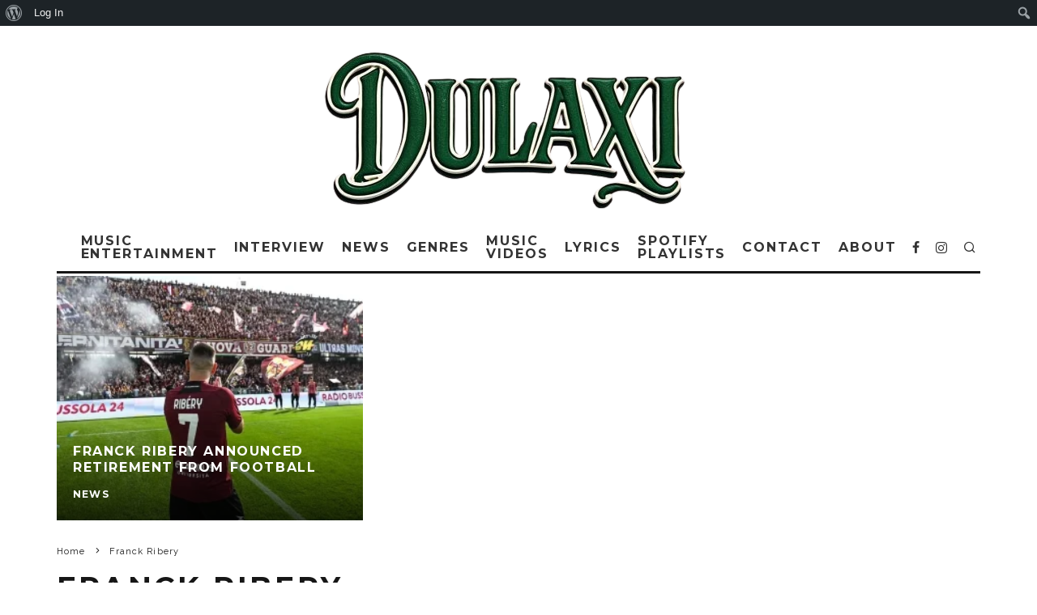

--- FILE ---
content_type: text/html; charset=UTF-8
request_url: https://dulaxi.com/tag/franck-ribery/
body_size: 119551
content:
<!DOCTYPE html>
<html lang="en-US" prefix="og: https://ogp.me/ns#">
<head>
	<meta charset="UTF-8">
			<meta name="viewport" content="width=device-width, height=device-height, initial-scale=1.0, minimum-scale=1.0">
		<link rel="profile" href="http://gmpg.org/xfn/11">
	<script id="cookieyes" type="text/javascript" src="https://cdn-cookieyes.com/client_data/11ab2e50f39399d073aaa392/script.js"></script>
<!-- Google Tag Manager for WordPress by gtm4wp.com -->
<script data-cfasync="false" data-pagespeed-no-defer>
	var gtm4wp_datalayer_name = "dataLayer";
	var dataLayer = dataLayer || [];

	const gtm4wp_scrollerscript_debugmode         = true;
	const gtm4wp_scrollerscript_callbacktime      = 100;
	const gtm4wp_scrollerscript_readerlocation    = 150;
	const gtm4wp_scrollerscript_contentelementid  = "content";
	const gtm4wp_scrollerscript_scannertime       = 60;
</script>
<!-- End Google Tag Manager for WordPress by gtm4wp.com --><!-- Google tag (gtag.js) consent mode dataLayer added by Site Kit -->
<script type="text/javascript" id="google_gtagjs-js-consent-mode-data-layer">
/* <![CDATA[ */
window.dataLayer = window.dataLayer || [];function gtag(){dataLayer.push(arguments);}
gtag('consent', 'default', {"ad_personalization":"denied","ad_storage":"denied","ad_user_data":"denied","analytics_storage":"denied","functionality_storage":"denied","security_storage":"denied","personalization_storage":"denied","region":["AT","BE","BG","CH","CY","CZ","DE","DK","EE","ES","FI","FR","GB","GR","HR","HU","IE","IS","IT","LI","LT","LU","LV","MT","NL","NO","PL","PT","RO","SE","SI","SK"],"wait_for_update":500});
window._googlesitekitConsentCategoryMap = {"statistics":["analytics_storage"],"marketing":["ad_storage","ad_user_data","ad_personalization"],"functional":["functionality_storage","security_storage"],"preferences":["personalization_storage"]};
window._googlesitekitConsents = {"ad_personalization":"denied","ad_storage":"denied","ad_user_data":"denied","analytics_storage":"denied","functionality_storage":"denied","security_storage":"denied","personalization_storage":"denied","region":["AT","BE","BG","CH","CY","CZ","DE","DK","EE","ES","FI","FR","GB","GR","HR","HU","IE","IS","IT","LI","LT","LU","LV","MT","NL","NO","PL","PT","RO","SE","SI","SK"],"wait_for_update":500};
/* ]]> */
</script>
<!-- End Google tag (gtag.js) consent mode dataLayer added by Site Kit -->

<!-- Search Engine Optimization by Rank Math - https://rankmath.com/ -->
<title>| Dulaxi</title>
<meta name="robots" content="follow, index, max-snippet:-1, max-video-preview:-1, max-image-preview:large"/>
<link rel="canonical" href="https://dulaxi.com/tag/franck-ribery/" />
<meta property="og:locale" content="en_US" />
<meta property="og:type" content="article" />
<meta property="og:title" content="| Dulaxi" />
<meta property="og:url" content="https://dulaxi.com/tag/franck-ribery/" />
<meta property="og:site_name" content="Dulaxi" />
<meta property="article:publisher" content="https://www.facebook.com/DulaxiBlog/" />
<meta property="fb:admins" content="100089051989613" />
<meta property="og:image" content="https://dulaxi.com/wp-content/uploads/2024/09/cropped-cropped-Dulaxi.png" />
<meta property="og:image:secure_url" content="https://dulaxi.com/wp-content/uploads/2024/09/cropped-cropped-Dulaxi.png" />
<meta property="og:image:width" content="512" />
<meta property="og:image:height" content="512" />
<meta property="og:image:type" content="image/png" />
<meta name="twitter:card" content="summary_large_image" />
<meta name="twitter:title" content="| Dulaxi" />
<meta name="twitter:site" content="@https://x.com/dulaxiblog" />
<meta name="twitter:image" content="https://dulaxi.com/wp-content/uploads/2024/09/cropped-cropped-Dulaxi.png" />
<meta name="twitter:label1" content="Posts" />
<meta name="twitter:data1" content="1" />
<script type="application/ld+json" class="rank-math-schema">{"@context":"https://schema.org","@graph":[{"@type":"Place","@id":"https://dulaxi.com/#place","address":{"@type":"PostalAddress","streetAddress":"19 Cleveland Road","addressLocality":"Uxbridge","addressRegion":"Hillingdon","postalCode":"UB8 2DP","addressCountry":"Hillingdon Borough"}},{"@type":"EntertainmentBusiness","@id":"https://dulaxi.com/#organization","name":"Dulaxi","url":"https://dulaxi.com","sameAs":["https://www.facebook.com/DulaxiBlog/","https://twitter.com/https://x.com/dulaxiblog","https://www.instagram.com/dulaxiblog/","https://medium.com/@dulaxiblog","https://www.youtube.com/@Dulaxi","https://open.spotify.com/user/31scsilbfca4ewiey35c6av2wwqq","https://uk.linkedin.com/in/dulaxi-525635262"],"email":"dulaxi@yahoo.com","address":{"@type":"PostalAddress","streetAddress":"19 Cleveland Road","addressLocality":"Uxbridge","addressRegion":"Hillingdon","postalCode":"UB8 2DP","addressCountry":"Hillingdon Borough"},"logo":{"@type":"ImageObject","@id":"https://dulaxi.com/#logo","url":"https://dulaxi.com/wp-content/uploads/2024/10/Dulaxi.png","contentUrl":"https://dulaxi.com/wp-content/uploads/2024/10/Dulaxi.png","caption":"Dulaxi","inLanguage":"en-US","width":"430","height":"421"},"priceRange":"30","openingHours":["Monday,Tuesday,Wednesday,Thursday,Friday 09:00-17:00"],"description":"Dulaxi is your premier music entertainment network, dedicated to connecting fans with the latest hits and timeless classics while supporting emerging artists worldwide.","legalName":"Dulaxi","location":{"@id":"https://dulaxi.com/#place"},"image":{"@id":"https://dulaxi.com/#logo"},"telephone":"+447832939729"},{"@type":"WebSite","@id":"https://dulaxi.com/#website","url":"https://dulaxi.com","name":"Dulaxi","alternateName":"Dulaxi.com","publisher":{"@id":"https://dulaxi.com/#organization"},"inLanguage":"en-US"},{"@type":"BreadcrumbList","@id":"https://dulaxi.com/tag/franck-ribery/#breadcrumb","itemListElement":[{"@type":"ListItem","position":"1","item":{"@id":"https://dulaxi.com","name":"Dulaxi"}},{"@type":"ListItem","position":"2","item":{"@id":"https://dulaxi.com/tag/franck-ribery/","name":"Franck Ribery"}}]},{"@type":"CollectionPage","@id":"https://dulaxi.com/tag/franck-ribery/#webpage","url":"https://dulaxi.com/tag/franck-ribery/","name":"| Dulaxi","isPartOf":{"@id":"https://dulaxi.com/#website"},"inLanguage":"en-US","breadcrumb":{"@id":"https://dulaxi.com/tag/franck-ribery/#breadcrumb"}}]}</script>
<!-- /Rank Math WordPress SEO plugin -->

<link rel="amphtml" href="https://dulaxi.com/tag/franck-ribery/amp/" /><meta name="generator" content="AMP for WP 1.1.10"/><link rel='dns-prefetch' href='//www.googletagmanager.com' />
<link rel='dns-prefetch' href='//fonts.googleapis.com' />
<link rel='dns-prefetch' href='//pagead2.googlesyndication.com' />
<link rel='dns-prefetch' href='//fundingchoicesmessages.google.com' />
<link rel="alternate" type="application/rss+xml" title="Dulaxi &raquo; Feed" href="https://dulaxi.com/feed/" />
<link rel="alternate" type="application/rss+xml" title="Dulaxi &raquo; Comments Feed" href="https://dulaxi.com/comments/feed/" />
<link rel="alternate" type="application/rss+xml" title="Dulaxi &raquo; Franck Ribery Tag Feed" href="https://dulaxi.com/tag/franck-ribery/feed/" />
<style id='wp-img-auto-sizes-contain-inline-css' type='text/css'>
img:is([sizes=auto i],[sizes^="auto," i]){contain-intrinsic-size:3000px 1500px}
/*# sourceURL=wp-img-auto-sizes-contain-inline-css */
</style>
<link rel='stylesheet' id='dashicons-css' href='https://dulaxi.com/wp-includes/css/dashicons.min.css?ver=6.9' type='text/css' media='all' />
<link rel='stylesheet' id='admin-bar-css' href='https://dulaxi.com/wp-includes/css/admin-bar.min.css?ver=6.9' type='text/css' media='all' />
<style id='admin-bar-inline-css' type='text/css'>

		@media screen { html { margin-top: 32px !important; } }
		@media screen and ( max-width: 782px ) { html { margin-top: 46px !important; } }
	
@media print { #wpadminbar { display:none; } }
/*# sourceURL=admin-bar-inline-css */
</style>
<style id='wp-emoji-styles-inline-css' type='text/css'>

	img.wp-smiley, img.emoji {
		display: inline !important;
		border: none !important;
		box-shadow: none !important;
		height: 1em !important;
		width: 1em !important;
		margin: 0 0.07em !important;
		vertical-align: -0.1em !important;
		background: none !important;
		padding: 0 !important;
	}
/*# sourceURL=wp-emoji-styles-inline-css */
</style>
<style id='wp-block-library-inline-css' type='text/css'>
:root{--wp-block-synced-color:#7a00df;--wp-block-synced-color--rgb:122,0,223;--wp-bound-block-color:var(--wp-block-synced-color);--wp-editor-canvas-background:#ddd;--wp-admin-theme-color:#007cba;--wp-admin-theme-color--rgb:0,124,186;--wp-admin-theme-color-darker-10:#006ba1;--wp-admin-theme-color-darker-10--rgb:0,107,160.5;--wp-admin-theme-color-darker-20:#005a87;--wp-admin-theme-color-darker-20--rgb:0,90,135;--wp-admin-border-width-focus:2px}@media (min-resolution:192dpi){:root{--wp-admin-border-width-focus:1.5px}}.wp-element-button{cursor:pointer}:root .has-very-light-gray-background-color{background-color:#eee}:root .has-very-dark-gray-background-color{background-color:#313131}:root .has-very-light-gray-color{color:#eee}:root .has-very-dark-gray-color{color:#313131}:root .has-vivid-green-cyan-to-vivid-cyan-blue-gradient-background{background:linear-gradient(135deg,#00d084,#0693e3)}:root .has-purple-crush-gradient-background{background:linear-gradient(135deg,#34e2e4,#4721fb 50%,#ab1dfe)}:root .has-hazy-dawn-gradient-background{background:linear-gradient(135deg,#faaca8,#dad0ec)}:root .has-subdued-olive-gradient-background{background:linear-gradient(135deg,#fafae1,#67a671)}:root .has-atomic-cream-gradient-background{background:linear-gradient(135deg,#fdd79a,#004a59)}:root .has-nightshade-gradient-background{background:linear-gradient(135deg,#330968,#31cdcf)}:root .has-midnight-gradient-background{background:linear-gradient(135deg,#020381,#2874fc)}:root{--wp--preset--font-size--normal:16px;--wp--preset--font-size--huge:42px}.has-regular-font-size{font-size:1em}.has-larger-font-size{font-size:2.625em}.has-normal-font-size{font-size:var(--wp--preset--font-size--normal)}.has-huge-font-size{font-size:var(--wp--preset--font-size--huge)}.has-text-align-center{text-align:center}.has-text-align-left{text-align:left}.has-text-align-right{text-align:right}.has-fit-text{white-space:nowrap!important}#end-resizable-editor-section{display:none}.aligncenter{clear:both}.items-justified-left{justify-content:flex-start}.items-justified-center{justify-content:center}.items-justified-right{justify-content:flex-end}.items-justified-space-between{justify-content:space-between}.screen-reader-text{border:0;clip-path:inset(50%);height:1px;margin:-1px;overflow:hidden;padding:0;position:absolute;width:1px;word-wrap:normal!important}.screen-reader-text:focus{background-color:#ddd;clip-path:none;color:#444;display:block;font-size:1em;height:auto;left:5px;line-height:normal;padding:15px 23px 14px;text-decoration:none;top:5px;width:auto;z-index:100000}html :where(.has-border-color){border-style:solid}html :where([style*=border-top-color]){border-top-style:solid}html :where([style*=border-right-color]){border-right-style:solid}html :where([style*=border-bottom-color]){border-bottom-style:solid}html :where([style*=border-left-color]){border-left-style:solid}html :where([style*=border-width]){border-style:solid}html :where([style*=border-top-width]){border-top-style:solid}html :where([style*=border-right-width]){border-right-style:solid}html :where([style*=border-bottom-width]){border-bottom-style:solid}html :where([style*=border-left-width]){border-left-style:solid}html :where(img[class*=wp-image-]){height:auto;max-width:100%}:where(figure){margin:0 0 1em}html :where(.is-position-sticky){--wp-admin--admin-bar--position-offset:var(--wp-admin--admin-bar--height,0px)}@media screen and (max-width:600px){html :where(.is-position-sticky){--wp-admin--admin-bar--position-offset:0px}}

/*# sourceURL=wp-block-library-inline-css */
</style><style id='global-styles-inline-css' type='text/css'>
:root{--wp--preset--aspect-ratio--square: 1;--wp--preset--aspect-ratio--4-3: 4/3;--wp--preset--aspect-ratio--3-4: 3/4;--wp--preset--aspect-ratio--3-2: 3/2;--wp--preset--aspect-ratio--2-3: 2/3;--wp--preset--aspect-ratio--16-9: 16/9;--wp--preset--aspect-ratio--9-16: 9/16;--wp--preset--color--black: #000000;--wp--preset--color--cyan-bluish-gray: #abb8c3;--wp--preset--color--white: #ffffff;--wp--preset--color--pale-pink: #f78da7;--wp--preset--color--vivid-red: #cf2e2e;--wp--preset--color--luminous-vivid-orange: #ff6900;--wp--preset--color--luminous-vivid-amber: #fcb900;--wp--preset--color--light-green-cyan: #7bdcb5;--wp--preset--color--vivid-green-cyan: #00d084;--wp--preset--color--pale-cyan-blue: #8ed1fc;--wp--preset--color--vivid-cyan-blue: #0693e3;--wp--preset--color--vivid-purple: #9b51e0;--wp--preset--gradient--vivid-cyan-blue-to-vivid-purple: linear-gradient(135deg,rgb(6,147,227) 0%,rgb(155,81,224) 100%);--wp--preset--gradient--light-green-cyan-to-vivid-green-cyan: linear-gradient(135deg,rgb(122,220,180) 0%,rgb(0,208,130) 100%);--wp--preset--gradient--luminous-vivid-amber-to-luminous-vivid-orange: linear-gradient(135deg,rgb(252,185,0) 0%,rgb(255,105,0) 100%);--wp--preset--gradient--luminous-vivid-orange-to-vivid-red: linear-gradient(135deg,rgb(255,105,0) 0%,rgb(207,46,46) 100%);--wp--preset--gradient--very-light-gray-to-cyan-bluish-gray: linear-gradient(135deg,rgb(238,238,238) 0%,rgb(169,184,195) 100%);--wp--preset--gradient--cool-to-warm-spectrum: linear-gradient(135deg,rgb(74,234,220) 0%,rgb(151,120,209) 20%,rgb(207,42,186) 40%,rgb(238,44,130) 60%,rgb(251,105,98) 80%,rgb(254,248,76) 100%);--wp--preset--gradient--blush-light-purple: linear-gradient(135deg,rgb(255,206,236) 0%,rgb(152,150,240) 100%);--wp--preset--gradient--blush-bordeaux: linear-gradient(135deg,rgb(254,205,165) 0%,rgb(254,45,45) 50%,rgb(107,0,62) 100%);--wp--preset--gradient--luminous-dusk: linear-gradient(135deg,rgb(255,203,112) 0%,rgb(199,81,192) 50%,rgb(65,88,208) 100%);--wp--preset--gradient--pale-ocean: linear-gradient(135deg,rgb(255,245,203) 0%,rgb(182,227,212) 50%,rgb(51,167,181) 100%);--wp--preset--gradient--electric-grass: linear-gradient(135deg,rgb(202,248,128) 0%,rgb(113,206,126) 100%);--wp--preset--gradient--midnight: linear-gradient(135deg,rgb(2,3,129) 0%,rgb(40,116,252) 100%);--wp--preset--font-size--small: 13px;--wp--preset--font-size--medium: 20px;--wp--preset--font-size--large: 36px;--wp--preset--font-size--x-large: 42px;--wp--preset--spacing--20: 0.44rem;--wp--preset--spacing--30: 0.67rem;--wp--preset--spacing--40: 1rem;--wp--preset--spacing--50: 1.5rem;--wp--preset--spacing--60: 2.25rem;--wp--preset--spacing--70: 3.38rem;--wp--preset--spacing--80: 5.06rem;--wp--preset--shadow--natural: 6px 6px 9px rgba(0, 0, 0, 0.2);--wp--preset--shadow--deep: 12px 12px 50px rgba(0, 0, 0, 0.4);--wp--preset--shadow--sharp: 6px 6px 0px rgba(0, 0, 0, 0.2);--wp--preset--shadow--outlined: 6px 6px 0px -3px rgb(255, 255, 255), 6px 6px rgb(0, 0, 0);--wp--preset--shadow--crisp: 6px 6px 0px rgb(0, 0, 0);}:where(.is-layout-flex){gap: 0.5em;}:where(.is-layout-grid){gap: 0.5em;}body .is-layout-flex{display: flex;}.is-layout-flex{flex-wrap: wrap;align-items: center;}.is-layout-flex > :is(*, div){margin: 0;}body .is-layout-grid{display: grid;}.is-layout-grid > :is(*, div){margin: 0;}:where(.wp-block-columns.is-layout-flex){gap: 2em;}:where(.wp-block-columns.is-layout-grid){gap: 2em;}:where(.wp-block-post-template.is-layout-flex){gap: 1.25em;}:where(.wp-block-post-template.is-layout-grid){gap: 1.25em;}.has-black-color{color: var(--wp--preset--color--black) !important;}.has-cyan-bluish-gray-color{color: var(--wp--preset--color--cyan-bluish-gray) !important;}.has-white-color{color: var(--wp--preset--color--white) !important;}.has-pale-pink-color{color: var(--wp--preset--color--pale-pink) !important;}.has-vivid-red-color{color: var(--wp--preset--color--vivid-red) !important;}.has-luminous-vivid-orange-color{color: var(--wp--preset--color--luminous-vivid-orange) !important;}.has-luminous-vivid-amber-color{color: var(--wp--preset--color--luminous-vivid-amber) !important;}.has-light-green-cyan-color{color: var(--wp--preset--color--light-green-cyan) !important;}.has-vivid-green-cyan-color{color: var(--wp--preset--color--vivid-green-cyan) !important;}.has-pale-cyan-blue-color{color: var(--wp--preset--color--pale-cyan-blue) !important;}.has-vivid-cyan-blue-color{color: var(--wp--preset--color--vivid-cyan-blue) !important;}.has-vivid-purple-color{color: var(--wp--preset--color--vivid-purple) !important;}.has-black-background-color{background-color: var(--wp--preset--color--black) !important;}.has-cyan-bluish-gray-background-color{background-color: var(--wp--preset--color--cyan-bluish-gray) !important;}.has-white-background-color{background-color: var(--wp--preset--color--white) !important;}.has-pale-pink-background-color{background-color: var(--wp--preset--color--pale-pink) !important;}.has-vivid-red-background-color{background-color: var(--wp--preset--color--vivid-red) !important;}.has-luminous-vivid-orange-background-color{background-color: var(--wp--preset--color--luminous-vivid-orange) !important;}.has-luminous-vivid-amber-background-color{background-color: var(--wp--preset--color--luminous-vivid-amber) !important;}.has-light-green-cyan-background-color{background-color: var(--wp--preset--color--light-green-cyan) !important;}.has-vivid-green-cyan-background-color{background-color: var(--wp--preset--color--vivid-green-cyan) !important;}.has-pale-cyan-blue-background-color{background-color: var(--wp--preset--color--pale-cyan-blue) !important;}.has-vivid-cyan-blue-background-color{background-color: var(--wp--preset--color--vivid-cyan-blue) !important;}.has-vivid-purple-background-color{background-color: var(--wp--preset--color--vivid-purple) !important;}.has-black-border-color{border-color: var(--wp--preset--color--black) !important;}.has-cyan-bluish-gray-border-color{border-color: var(--wp--preset--color--cyan-bluish-gray) !important;}.has-white-border-color{border-color: var(--wp--preset--color--white) !important;}.has-pale-pink-border-color{border-color: var(--wp--preset--color--pale-pink) !important;}.has-vivid-red-border-color{border-color: var(--wp--preset--color--vivid-red) !important;}.has-luminous-vivid-orange-border-color{border-color: var(--wp--preset--color--luminous-vivid-orange) !important;}.has-luminous-vivid-amber-border-color{border-color: var(--wp--preset--color--luminous-vivid-amber) !important;}.has-light-green-cyan-border-color{border-color: var(--wp--preset--color--light-green-cyan) !important;}.has-vivid-green-cyan-border-color{border-color: var(--wp--preset--color--vivid-green-cyan) !important;}.has-pale-cyan-blue-border-color{border-color: var(--wp--preset--color--pale-cyan-blue) !important;}.has-vivid-cyan-blue-border-color{border-color: var(--wp--preset--color--vivid-cyan-blue) !important;}.has-vivid-purple-border-color{border-color: var(--wp--preset--color--vivid-purple) !important;}.has-vivid-cyan-blue-to-vivid-purple-gradient-background{background: var(--wp--preset--gradient--vivid-cyan-blue-to-vivid-purple) !important;}.has-light-green-cyan-to-vivid-green-cyan-gradient-background{background: var(--wp--preset--gradient--light-green-cyan-to-vivid-green-cyan) !important;}.has-luminous-vivid-amber-to-luminous-vivid-orange-gradient-background{background: var(--wp--preset--gradient--luminous-vivid-amber-to-luminous-vivid-orange) !important;}.has-luminous-vivid-orange-to-vivid-red-gradient-background{background: var(--wp--preset--gradient--luminous-vivid-orange-to-vivid-red) !important;}.has-very-light-gray-to-cyan-bluish-gray-gradient-background{background: var(--wp--preset--gradient--very-light-gray-to-cyan-bluish-gray) !important;}.has-cool-to-warm-spectrum-gradient-background{background: var(--wp--preset--gradient--cool-to-warm-spectrum) !important;}.has-blush-light-purple-gradient-background{background: var(--wp--preset--gradient--blush-light-purple) !important;}.has-blush-bordeaux-gradient-background{background: var(--wp--preset--gradient--blush-bordeaux) !important;}.has-luminous-dusk-gradient-background{background: var(--wp--preset--gradient--luminous-dusk) !important;}.has-pale-ocean-gradient-background{background: var(--wp--preset--gradient--pale-ocean) !important;}.has-electric-grass-gradient-background{background: var(--wp--preset--gradient--electric-grass) !important;}.has-midnight-gradient-background{background: var(--wp--preset--gradient--midnight) !important;}.has-small-font-size{font-size: var(--wp--preset--font-size--small) !important;}.has-medium-font-size{font-size: var(--wp--preset--font-size--medium) !important;}.has-large-font-size{font-size: var(--wp--preset--font-size--large) !important;}.has-x-large-font-size{font-size: var(--wp--preset--font-size--x-large) !important;}
/*# sourceURL=global-styles-inline-css */
</style>

<style id='classic-theme-styles-inline-css' type='text/css'>
/*! This file is auto-generated */
.wp-block-button__link{color:#fff;background-color:#32373c;border-radius:9999px;box-shadow:none;text-decoration:none;padding:calc(.667em + 2px) calc(1.333em + 2px);font-size:1.125em}.wp-block-file__button{background:#32373c;color:#fff;text-decoration:none}
/*# sourceURL=/wp-includes/css/classic-themes.min.css */
</style>
<link rel='stylesheet' id='bp-admin-bar-css' href='https://dulaxi.com/wp-content/plugins/buddypress/bp-core/css/admin-bar.min.css?ver=14.4.0' type='text/css' media='all' />
<link rel='stylesheet' id='google_business_reviews_rating_wp_css-css' href='https://dulaxi.com/wp-content/plugins/g-business-reviews-rating/wp/css/css.css?ver=6.9' type='text/css' media='all' />
<link rel='stylesheet' id='yatra-font-awesome-css' href='https://dulaxi.com/wp-content/plugins/yatra/assets/lib/font-awesome/css/fontawesome.min.css?ver=6.2.0' type='text/css' media='all' />
<link rel='stylesheet' id='lightbox-css' href='https://dulaxi.com/wp-content/plugins/yatra/assets/lib/lightbox2/css/lightbox.css?ver=2.11.0' type='text/css' media='all' />
<link rel='stylesheet' id='yatra-jquery-ui-css' href='https://dulaxi.com/wp-content/plugins/yatra/assets/lib/jquery-ui/jquery-ui.css?ver=1.12.1' type='text/css' media='all' />
<link rel='stylesheet' id='yatra-mini-cart-css' href='https://dulaxi.com/wp-content/plugins/yatra/assets/css/yatra-mini-cart.css?ver=2.3.3' type='text/css' media='all' />
<link rel='stylesheet' id='yatra-style-css' href='https://dulaxi.com/wp-content/plugins/yatra/assets/css/yatra.css?ver=2.3.3' type='text/css' media='all' />
<link rel='stylesheet' id='yatra-select2css-css' href='https://dulaxi.com/wp-content/plugins/yatra/assets/lib/select2/css/select2.min.css?ver=2.3.3' type='text/css' media='all' />
<link rel='stylesheet' id='uagb-block-positioning-css-css' href='https://dulaxi.com/wp-content/plugins/ultimate-addons-for-gutenberg/assets/css/spectra-block-positioning.min.css?ver=2.19.17' type='text/css' media='all' />
<link rel='stylesheet' id='uagb-aos-css-css' href='https://dulaxi.com/wp-content/plugins/ultimate-addons-for-gutenberg/assets/css/aos.min.css?ver=2.19.17' type='text/css' media='all' />
<link rel='stylesheet' id='uag-style-28-css' href='https://dulaxi.com/wp-content/uploads/uag-plugin/assets/0/uag-css-28.css?ver=1768407905' type='text/css' media='all' />
<link rel='stylesheet' id='grw-public-main-css-css' href='https://dulaxi.com/wp-content/plugins/widget-google-reviews/assets/css/public-main.css?ver=6.9' type='text/css' media='all' />
<link rel='stylesheet' id='codetipi-15zine-style-css' href='https://dulaxi.com/wp-content/themes/15zine/assets/css/style.min.css?ver=3.3.9.8' type='text/css' media='all' />
<style id='codetipi-15zine-style-inline-css' type='text/css'>
.link-color-wrap > * > a,.link-color-wrap > * > ul a{ color: #0a0a0a;}.link-color-wrap > * > a:hover,.link-color-wrap > * > ul a:hover{ color: #474747;}body{ color: #0c0c0c;}.site-footer{ color: #fff;}body{font-size:16px;font-weight:400;line-height:1.6;text-transform:none;}.excerpt{font-size:16px;font-weight:400;line-height:1.6;text-transform:none;}.preview-thumbnail .title, .preview-review .title{font-size:14px;font-weight:700;letter-spacing:0.1em;line-height:1.3;text-transform:uppercase;}.byline{font-size:12px;font-weight:700;letter-spacing:0.1em;line-height:1.3;text-transform:uppercase;}.tipi-button, .button__back__home{font-size:16px;font-weight:700;letter-spacing:0.1em;text-transform:uppercase;}.breadcrumbs{font-size:11px;font-weight:400;letter-spacing:0.1em;text-transform:none;}.secondary-menu-wrap{font-size:16px;font-weight:700;letter-spacing:0.1em;line-height:1;text-transform:uppercase;}.preview-slider.title-s .title{font-size:14px;font-weight:700;letter-spacing:0.1em;line-height:1.3;text-transform:uppercase;}.preview-slider.title-m .title{font-size:14px;font-weight:700;letter-spacing:0.1em;line-height:1.3;text-transform:uppercase;}.preview-slider.title-l .title{font-size:14px;font-weight:700;letter-spacing:0.1em;line-height:1.3;text-transform:uppercase;}.preview-slider.title-xl .title{font-size:14px;font-weight:700;letter-spacing:0.1em;line-height:1.3;text-transform:uppercase;}.preview-grid.title-s .title{font-size:14px;font-weight:700;letter-spacing:0.1em;line-height:1.3;text-transform:uppercase;}.preview-grid.title-m .title{font-size:14px;font-weight:700;letter-spacing:0.1em;line-height:1.3;text-transform:uppercase;}.preview-grid.title-l .title{font-size:14px;font-weight:700;letter-spacing:0.1em;line-height:1.3;text-transform:uppercase;}.preview-classic .title{font-size:14px;font-weight:700;letter-spacing:0.1em;line-height:1.3;text-transform:uppercase;}.preview-2 .title{font-size:14px;font-weight:700;letter-spacing:0.1em;line-height:1.3;text-transform:uppercase;}.entry-content blockquote, .entry-content .wp-block-pullquote p{font-size:18px;font-weight:400;line-height:1.5;text-transform:none;}.hero-wrap .caption, .gallery-block__wrap .caption{font-size:10px;font-weight:400;line-height:1.2;text-transform:none;}.main-navigation{font-size:14px;font-weight:700;letter-spacing:0.12em;line-height:1;text-transform:uppercase;}.hero-meta.tipi-s-typo .title{font-size:18px;font-weight:700;letter-spacing:0.1em;line-height:1.3;text-transform:uppercase;}.hero-meta.tipi-m-typo .title{font-size:18px;font-weight:700;letter-spacing:0.1em;line-height:1.3;text-transform:uppercase;}.hero-meta.tipi-l-typo .title{font-size:18px;font-weight:700;letter-spacing:0.1em;line-height:1.3;text-transform:uppercase;}.entry-content h1{font-size:18px;font-weight:700;letter-spacing:0.1em;line-height:1.3;text-transform:uppercase;}.entry-content h2{font-size:18px;font-weight:700;letter-spacing:0.1em;line-height:1.3;text-transform:uppercase;}.entry-content h3{font-size:14px;font-weight:700;letter-spacing:0.1em;line-height:1.3;text-transform:uppercase;}.entry-content h4{font-size:14px;font-weight:700;letter-spacing:0.1em;line-height:1.3;text-transform:uppercase;}.entry-content h5{font-size:14px;font-weight:700;letter-spacing:0.1em;line-height:1.3;text-transform:uppercase;}.widget-title{font-size:14px;font-weight:700;letter-spacing:0.1em;line-height:1.3;text-transform:uppercase;}.block-title-wrap .title{font-size:18px;font-weight:700;letter-spacing:0.1em;line-height:1.2;text-transform:uppercase;}.block-subtitle{font-size:15px;font-weight:700;letter-spacing:0.1em;line-height:1.3;text-transform:uppercase;}.preview-classic { padding-bottom: 30px; }.block-wrap-classic .block ~ .block .preview-1:first-child { padding-top: 30px; }.preview-thumbnail { padding-bottom: 20px; }.codetipi-15zine-widget .preview-thumbnail { padding-bottom: 15px; }.preview-classic{ border-bottom:1px dotted #f2f2f2;}.preview-classic { margin-bottom: 30px; }.block-wrap-bs-62 .block ~ .block, .block-wrap-classic .block ~ .block .preview-1:first-child { margin-top: 30px; }.block-wrap-classic .block ~ .block .preview-1:first-child{ border-top:1px dotted #f2f2f2;}.preview-classic { margin-bottom: 30px; }.block-wrap-bs-62 .block ~ .block, .block-wrap-classic .block ~ .block .preview-1:first-child { margin-top: 30px; }.preview-thumbnail{ border-bottom:1px dotted #f2f2f2;}.preview-thumbnail { margin-bottom: 20px; }.codetipi-15zine-widget .preview-thumbnail { margin-bottom: 15px; }.main-menu-logo img { width: 300px; }.mm-submenu-2 .mm-51 .menu-wrap > .sub-menu > li > a { color: #f2c231; }.preview-slider.tile-overlay--1:after, .preview-slider.tile-overlay--2 .meta:after { opacity: 0.25; }.preview-grid.tile-overlay--1:after, .preview-grid.tile-overlay--2 .meta:after { opacity: 0.25; }.main-navigation-border { border-bottom-color: #161616; }.cb-mm-on.cb-menu-light #cb-nav-bar .cb-main-nav > li:hover, .cb-mm-on.cb-menu-dark #cb-nav-bar .cb-main-nav > li:hover { background: #246316; }body {background-color:#ffffff;background-repeat:no-repeat;}body, #respond, .cb-font-body, .font-b { font-family: 'Raleway',sans-serif; }h1, h2, h3, h4, h5, h6, .cb-font-header, .font-h, #bbp-user-navigation, .cb-byline, .product_meta, .price, .woocommerce-review-link, .cart_item, .cart-collaterals .cart_totals th { font-family: 'Montserrat',sans-serif }.main-menu > li > a, .main-menu-wrap .menu-icons > li > a {
		padding-top: 13px;
		padding-bottom: 13px;
	}.secondary-menu-wrap .menu-icons > li > a, .secondary-menu-wrap .secondary-menu > li > a {
		padding-top: 20px;
		padding-bottom: 20px;
	}.site-mob-header:not(.site-mob-header-11) .header-padding .logo-main-wrap, .site-mob-header:not(.site-mob-header-11) .header-padding .icons-wrap a, .site-mob-header-11 .header-padding {
		padding-top: 20px;
		padding-bottom: 20px;
	}.grid-spacing { border-top-width: 3px; }@media only screen and (min-width: 481px) {.block-wrap-slider:not(.block-wrap-51) .slider-spacing { margin-right: 3px;}.block--feature.block-wrap-slider .block-inner-style { padding-top: 3px;}}@media only screen and (min-width: 768px) {.grid-spacing { border-right-width: 3px; }.block-wrap-55 .slide { margin-right: 3px!important; }.block-wrap-grid:not(.block-wrap-81) .block { width: calc( 100% + 3px ); }.preview-slider.tile-overlay--1:hover:after, .preview-slider.tile-overlay--2.tile-overlay--gradient:hover:after, .preview-slider.tile-overlay--2:hover .meta:after { opacity: 0.75 ; }.preview-grid.tile-overlay--1:hover:after, .preview-grid.tile-overlay--2.tile-overlay--gradient:hover:after, .preview-grid.tile-overlay--2:hover .meta:after { opacity: 0.75 ; }}@media only screen and (min-width: 1020px) {.site-header .header-padding {
		padding-top: 13px;
		padding-bottom: 13px;
	}body{font-size:20px;}.excerpt{font-size:18px;}.tipi-button, .button__back__home{font-size:14px;}.secondary-menu-wrap{font-size:14px;}.preview-slider.title-s .title{font-size:16px;}.preview-slider.title-m .title{font-size:16px;}.preview-slider.title-l .title{font-size:32px;}.preview-slider.title-xl .title{font-size:38px;}.preview-grid.title-s .title{font-size:16px;}.preview-grid.title-m .title{font-size:16px;}.preview-grid.title-l .title{font-size:32px;}.preview-classic .title{font-size:20px;}.preview-2 .title{font-size:22px;}.entry-content blockquote, .entry-content .wp-block-pullquote p{font-size:30px;}.main-navigation{font-size:16px;}.hero-meta.tipi-s-typo .title{font-size:40px;}.hero-meta.tipi-m-typo .title{font-size:50px;}.hero-meta.tipi-l-typo .title{font-size:35px;}.entry-content h1{font-size:40px;}.entry-content h2{font-size:20px;}.entry-content h3{font-size:24px;}.entry-content h4{font-size:20px;}.entry-content h5{font-size:18px;}.widget-title{font-size:20px;}.block-title-wrap .title{font-size:36px;}}
/*# sourceURL=codetipi-15zine-style-inline-css */
</style>
<link rel='stylesheet' id='codetipi-15zine-fonts-css' href='https://fonts.googleapis.com/css?family=Montserrat%3A400%2C700%7CRaleway%3A400%2C700&#038;display=swap' type='text/css' media='all' />
<link rel='stylesheet' id='15zine-bbpress-style-css' href='https://dulaxi.com/wp-content/themes/15zine/assets/css/bbpress.min.css?ver=3.3.9.8' type='text/css' media='all' />
<link rel='stylesheet' id='15zine-buddypress-style-css' href='https://dulaxi.com/wp-content/themes/15zine/assets/css/buddypress.min.css?ver=3.3.9.8' type='text/css' media='all' />
<link rel='stylesheet' id='swipebox-css' href='https://dulaxi.com/wp-content/themes/15zine/assets/css/swipebox.min.css?ver=1.4.4' type='text/css' media='all' />
<link rel='stylesheet' id='heateor_sss_frontend_css-css' href='https://dulaxi.com/wp-content/plugins/sassy-social-share/public/css/sassy-social-share-public.css?ver=3.3.79' type='text/css' media='all' />
<style id='heateor_sss_frontend_css-inline-css' type='text/css'>
.heateor_sss_button_instagram span.heateor_sss_svg,a.heateor_sss_instagram span.heateor_sss_svg{background:radial-gradient(circle at 30% 107%,#fdf497 0,#fdf497 5%,#fd5949 45%,#d6249f 60%,#285aeb 90%)}.heateor_sss_horizontal_sharing .heateor_sss_svg,.heateor_sss_standard_follow_icons_container .heateor_sss_svg{color:#fff;border-width:0px;border-style:solid;border-color:transparent}.heateor_sss_horizontal_sharing .heateorSssTCBackground{color:#666}.heateor_sss_horizontal_sharing span.heateor_sss_svg:hover,.heateor_sss_standard_follow_icons_container span.heateor_sss_svg:hover{border-color:transparent;}.heateor_sss_vertical_sharing span.heateor_sss_svg,.heateor_sss_floating_follow_icons_container span.heateor_sss_svg{color:#fff;border-width:0px;border-style:solid;border-color:transparent;}.heateor_sss_vertical_sharing .heateorSssTCBackground{color:#666;}.heateor_sss_vertical_sharing span.heateor_sss_svg:hover,.heateor_sss_floating_follow_icons_container span.heateor_sss_svg:hover{border-color:transparent;}@media screen and (max-width:783px) {.heateor_sss_vertical_sharing{display:none!important}}
/*# sourceURL=heateor_sss_frontend_css-inline-css */
</style>
<style id='wp-block-button-inline-css' type='text/css'>
.wp-block-button__link{align-content:center;box-sizing:border-box;cursor:pointer;display:inline-block;height:100%;text-align:center;word-break:break-word}.wp-block-button__link.aligncenter{text-align:center}.wp-block-button__link.alignright{text-align:right}:where(.wp-block-button__link){border-radius:9999px;box-shadow:none;padding:calc(.667em + 2px) calc(1.333em + 2px);text-decoration:none}.wp-block-button[style*=text-decoration] .wp-block-button__link{text-decoration:inherit}.wp-block-buttons>.wp-block-button.has-custom-width{max-width:none}.wp-block-buttons>.wp-block-button.has-custom-width .wp-block-button__link{width:100%}.wp-block-buttons>.wp-block-button.has-custom-font-size .wp-block-button__link{font-size:inherit}.wp-block-buttons>.wp-block-button.wp-block-button__width-25{width:calc(25% - var(--wp--style--block-gap, .5em)*.75)}.wp-block-buttons>.wp-block-button.wp-block-button__width-50{width:calc(50% - var(--wp--style--block-gap, .5em)*.5)}.wp-block-buttons>.wp-block-button.wp-block-button__width-75{width:calc(75% - var(--wp--style--block-gap, .5em)*.25)}.wp-block-buttons>.wp-block-button.wp-block-button__width-100{flex-basis:100%;width:100%}.wp-block-buttons.is-vertical>.wp-block-button.wp-block-button__width-25{width:25%}.wp-block-buttons.is-vertical>.wp-block-button.wp-block-button__width-50{width:50%}.wp-block-buttons.is-vertical>.wp-block-button.wp-block-button__width-75{width:75%}.wp-block-button.is-style-squared,.wp-block-button__link.wp-block-button.is-style-squared{border-radius:0}.wp-block-button.no-border-radius,.wp-block-button__link.no-border-radius{border-radius:0!important}:root :where(.wp-block-button .wp-block-button__link.is-style-outline),:root :where(.wp-block-button.is-style-outline>.wp-block-button__link){border:2px solid;padding:.667em 1.333em}:root :where(.wp-block-button .wp-block-button__link.is-style-outline:not(.has-text-color)),:root :where(.wp-block-button.is-style-outline>.wp-block-button__link:not(.has-text-color)){color:currentColor}:root :where(.wp-block-button .wp-block-button__link.is-style-outline:not(.has-background)),:root :where(.wp-block-button.is-style-outline>.wp-block-button__link:not(.has-background)){background-color:initial;background-image:none}
/*# sourceURL=https://dulaxi.com/wp-includes/blocks/button/style.min.css */
</style>
<style id='wp-block-search-inline-css' type='text/css'>
.wp-block-search__button{margin-left:10px;word-break:normal}.wp-block-search__button.has-icon{line-height:0}.wp-block-search__button svg{height:1.25em;min-height:24px;min-width:24px;width:1.25em;fill:currentColor;vertical-align:text-bottom}:where(.wp-block-search__button){border:1px solid #ccc;padding:6px 10px}.wp-block-search__inside-wrapper{display:flex;flex:auto;flex-wrap:nowrap;max-width:100%}.wp-block-search__label{width:100%}.wp-block-search.wp-block-search__button-only .wp-block-search__button{box-sizing:border-box;display:flex;flex-shrink:0;justify-content:center;margin-left:0;max-width:100%}.wp-block-search.wp-block-search__button-only .wp-block-search__inside-wrapper{min-width:0!important;transition-property:width}.wp-block-search.wp-block-search__button-only .wp-block-search__input{flex-basis:100%;transition-duration:.3s}.wp-block-search.wp-block-search__button-only.wp-block-search__searchfield-hidden,.wp-block-search.wp-block-search__button-only.wp-block-search__searchfield-hidden .wp-block-search__inside-wrapper{overflow:hidden}.wp-block-search.wp-block-search__button-only.wp-block-search__searchfield-hidden .wp-block-search__input{border-left-width:0!important;border-right-width:0!important;flex-basis:0;flex-grow:0;margin:0;min-width:0!important;padding-left:0!important;padding-right:0!important;width:0!important}:where(.wp-block-search__input){appearance:none;border:1px solid #949494;flex-grow:1;font-family:inherit;font-size:inherit;font-style:inherit;font-weight:inherit;letter-spacing:inherit;line-height:inherit;margin-left:0;margin-right:0;min-width:3rem;padding:8px;text-decoration:unset!important;text-transform:inherit}:where(.wp-block-search__button-inside .wp-block-search__inside-wrapper){background-color:#fff;border:1px solid #949494;box-sizing:border-box;padding:4px}:where(.wp-block-search__button-inside .wp-block-search__inside-wrapper) .wp-block-search__input{border:none;border-radius:0;padding:0 4px}:where(.wp-block-search__button-inside .wp-block-search__inside-wrapper) .wp-block-search__input:focus{outline:none}:where(.wp-block-search__button-inside .wp-block-search__inside-wrapper) :where(.wp-block-search__button){padding:4px 8px}.wp-block-search.aligncenter .wp-block-search__inside-wrapper{margin:auto}.wp-block[data-align=right] .wp-block-search.wp-block-search__button-only .wp-block-search__inside-wrapper{float:right}
/*# sourceURL=https://dulaxi.com/wp-includes/blocks/search/style.min.css */
</style>
<link rel='stylesheet' id='site-reviews-css' href='https://dulaxi.com/wp-content/plugins/site-reviews/assets/styles/default.css?ver=7.2.13' type='text/css' media='all' />
<style id='site-reviews-inline-css' type='text/css'>
:root{--glsr-star-empty:url(https://dulaxi.com/wp-content/plugins/site-reviews/assets/images/stars/default/star-empty.svg);--glsr-star-error:url(https://dulaxi.com/wp-content/plugins/site-reviews/assets/images/stars/default/star-error.svg);--glsr-star-full:url(https://dulaxi.com/wp-content/plugins/site-reviews/assets/images/stars/default/star-full.svg);--glsr-star-half:url(https://dulaxi.com/wp-content/plugins/site-reviews/assets/images/stars/default/star-half.svg)}

/*# sourceURL=site-reviews-inline-css */
</style>
<script type="text/javascript" id="cookie-law-info-wca-js-before">
/* <![CDATA[ */
const _ckyGsk = true;
//# sourceURL=cookie-law-info-wca-js-before
/* ]]> */
</script>
<script type="text/javascript" src="https://dulaxi.com/wp-content/plugins/cookie-law-info/lite/frontend/js/wca.min.js?ver=3.3.9.1" id="cookie-law-info-wca-js"></script>
<script type="text/javascript" src="https://dulaxi.com/wp-includes/js/jquery/jquery.min.js?ver=3.7.1" id="jquery-core-js"></script>
<script type="text/javascript" src="https://dulaxi.com/wp-includes/js/jquery/jquery-migrate.min.js?ver=3.4.1" id="jquery-migrate-js"></script>
<script type="text/javascript" src="https://dulaxi.com/wp-content/plugins/g-business-reviews-rating/wp/js/js.js?ver=6.9" id="google_business_reviews_rating_wp_js-js"></script>
<script type="text/javascript" id="tp-js-js-extra">
/* <![CDATA[ */
var trustpilot_settings = {"key":"","TrustpilotScriptUrl":"https://invitejs.trustpilot.com/tp.min.js","IntegrationAppUrl":"//ecommscript-integrationapp.trustpilot.com","PreviewScriptUrl":"//ecommplugins-scripts.trustpilot.com/v2.1/js/preview.min.js","PreviewCssUrl":"//ecommplugins-scripts.trustpilot.com/v2.1/css/preview.min.css","PreviewWPCssUrl":"//ecommplugins-scripts.trustpilot.com/v2.1/css/preview_wp.css","WidgetScriptUrl":"//widget.trustpilot.com/bootstrap/v5/tp.widget.bootstrap.min.js"};
//# sourceURL=tp-js-js-extra
/* ]]> */
</script>
<script type="text/javascript" src="https://dulaxi.com/wp-content/plugins/trustpilot-reviews/review/assets/js/headerScript.min.js?ver=1.0&#039; async=&#039;async" id="tp-js-js"></script>
<script type="text/javascript" src="https://dulaxi.com/wp-content/plugins/yatra/assets/lib/select2/js/select2.min.js?ver=2.3.3" id="yatra-select2js-js"></script>
<script type="text/javascript" src="https://dulaxi.com/wp-content/plugins/yatra/assets/lib/lightbox2/js/lightbox.js?ver=2.11.0" id="lightbox-script-js"></script>
<script type="text/javascript" src="https://dulaxi.com/wp-content/plugins/yatra/assets/lib/moment/js/moment.min.js?ver=2.3.3" id="yatra-moment-js"></script>
<script type="text/javascript" src="https://dulaxi.com/wp-content/plugins/yatra/assets/lib/popperjs/popper.js?ver=2.3.3" id="yatra-popper-js"></script>
<script type="text/javascript" src="https://dulaxi.com/wp-content/plugins/yatra/assets/lib/tippyjs/tippy.js?ver=2.3.3" id="yatra-tippy-js"></script>
<script type="text/javascript" id="yatra-script-js-extra">
/* <![CDATA[ */
var yatra_params = {"ajax_url":"https://dulaxi.com/wp-admin/admin-ajax.php","booking_params":{"booking_action":"yatra_tour_add_to_cart","booking_nonce":"8727d5c8ee"},"single_tour":{"enabled_dates":[],"all_available_date_data":[],"availability_action":"yatra_tour_frontend_availability","availability_nonce":"f0bf88acea","availability_month_action":"yatra_tour_frontend_availability_month","availability_month_nonce":"781e4c4bb9"},"pagination":{"pagination_nonce":"3c059a5a18","pagination_action":"yatra_parts_pagination"},"currency_symbol":"$","decimals":"2","decimal_separator":".","thousand_separator":",","currency_position":"left","show_enquiry_form":"yes","filter_options":{"price_range_min":0,"price_range_max":0,"price_range_min_value":0,"price_range_max_value":0,"days_range_min":0,"days_range_max":0,"days_range_min_value":0,"days_range_max_value":0,"days":"Days","current_url":"https://dulaxi.com/tour/?tag=franck-ribery"}};
//# sourceURL=yatra-script-js-extra
/* ]]> */
</script>
<script type="text/javascript" src="https://dulaxi.com/wp-content/plugins/yatra/assets/js/yatra.js?ver=2.3.3" id="yatra-script-js"></script>
<script type="text/javascript" src="https://dulaxi.com/wp-content/plugins/duracelltomi-google-tag-manager/dist/js/analytics-talk-content-tracking.js?ver=1.22.3" id="gtm4wp-scroll-tracking-js"></script>
<script type="text/javascript" defer="defer" src="https://dulaxi.com/wp-content/plugins/widget-google-reviews/assets/js/public-main.js?ver=6.9" id="grw-public-main-js-js"></script>

<!-- Google tag (gtag.js) snippet added by Site Kit -->
<!-- Google Analytics snippet added by Site Kit -->
<script type="text/javascript" src="https://www.googletagmanager.com/gtag/js?id=GT-NC896ZBL" id="google_gtagjs-js" async></script>
<script type="text/javascript" id="google_gtagjs-js-after">
/* <![CDATA[ */
window.dataLayer = window.dataLayer || [];function gtag(){dataLayer.push(arguments);}
gtag("set","linker",{"domains":["dulaxi.com"]});
gtag("js", new Date());
gtag("set", "developer_id.dZTNiMT", true);
gtag("config", "GT-NC896ZBL");
 window._googlesitekit = window._googlesitekit || {}; window._googlesitekit.throttledEvents = []; window._googlesitekit.gtagEvent = (name, data) => { var key = JSON.stringify( { name, data } ); if ( !! window._googlesitekit.throttledEvents[ key ] ) { return; } window._googlesitekit.throttledEvents[ key ] = true; setTimeout( () => { delete window._googlesitekit.throttledEvents[ key ]; }, 5 ); gtag( "event", name, { ...data, event_source: "site-kit" } ); }; 
//# sourceURL=google_gtagjs-js-after
/* ]]> */
</script>
<link rel="https://api.w.org/" href="https://dulaxi.com/wp-json/" /><link rel="alternate" title="JSON" type="application/json" href="https://dulaxi.com/wp-json/wp/v2/tags/28" /><link rel="EditURI" type="application/rsd+xml" title="RSD" href="https://dulaxi.com/xmlrpc.php?rsd" />
<meta name="generator" content="WordPress 6.9" />

	<script type="text/javascript">var ajaxurl = 'https://dulaxi.com/wp-admin/admin-ajax.php';</script>

<meta name="generator" content="Site Kit by Google 1.168.0" />		<meta charset="utf-8">
		<meta name="abstract" content="A Place Your Story Can Be Told, Heard, And Felt">
		<meta name="author" content="dulaxi.com">
		<meta name="classification" content="Afro &amp; Dancehall, Classical, Electronic, Genres, Hip-hop &amp; Trap, Home, Jazz, Lyrics, Metal, Music Entertainment, News, Pop, Press Release, R&amp;B, Reggae, Rock, Videos">
		<meta name="copyright" content="Copyright DULAXI - All rights Reserved.">
		<meta name="designer" content="ThemeInWP">
		<meta name="distribution" content="Global">
		<meta name="language" content="en-GB">
		<meta name="publisher" content="DULAXI">
		<meta name="rating" content="General">
		<meta name="resource-type" content="Document">
		<meta name="revisit-after" content="1">
		<meta name="subject" content="Afro &amp; Dancehall, Classical, Electronic, Genres, Hip-hop &amp; Trap, Home, Jazz, Lyrics, Metal, Music Entertainment, News, Pop, Press Release, R&amp;B, Reggae, Rock, Videos">
		<meta name="template" content="Jumla">
		<meta name="robots" content="index,follow">
		<meta name="example" content="custom: 2023-09-02">
<!-- HFCM by 99 Robots - Snippet # 3: Dulaxi adsense namecheap -->
<script async src="https://pagead2.googlesyndication.com/pagead/js/adsbygoogle.js?client=ca-pub-4948309415385788"
     crossorigin="anonymous"></script>
<!-- /end HFCM by 99 Robots -->
<!-- HFCM by 99 Robots - Snippet # 8: bing meta tag -->
<meta name="msvalidate.01" content="09643E279C1174E69C5B59B576786D22" />
<!-- /end HFCM by 99 Robots -->

<!-- Google Tag Manager for WordPress by gtm4wp.com -->
<!-- GTM Container placement set to off -->
<script data-cfasync="false" data-pagespeed-no-defer>
	var dataLayer_content = {"pagePostType":"post","pagePostType2":"tag-post"};
	dataLayer.push( dataLayer_content );
</script>
<script data-cfasync="false" data-pagespeed-no-defer>
	console.warn && console.warn("[GTM4WP] Google Tag Manager container code placement set to OFF !!!");
	console.warn && console.warn("[GTM4WP] Data layer codes are active but GTM container must be loaded using custom coding !!!");
</script>
<!-- End Google Tag Manager for WordPress by gtm4wp.com --><link rel="preload" type="font/woff2" as="font" href="https://dulaxi.com/wp-content/themes/15zine/assets/css/15zine/codetipi-15zine.woff2?9oa0lg" crossorigin><link rel="dns-prefetch" href="//fonts.googleapis.com"><link rel="preconnect" href="https://fonts.gstatic.com/" crossorigin>
<!-- Google AdSense meta tags added by Site Kit -->
<meta name="google-adsense-platform-account" content="ca-host-pub-2644536267352236">
<meta name="google-adsense-platform-domain" content="sitekit.withgoogle.com">
<!-- End Google AdSense meta tags added by Site Kit -->
<script type="text/javascript" id="google_gtagjs" src="https://www.googletagmanager.com/gtag/js?id=G-T7LDP7YTJ4" async="async"></script>
<script type="text/javascript" id="google_gtagjs-inline">
/* <![CDATA[ */
window.dataLayer = window.dataLayer || [];function gtag(){dataLayer.push(arguments);}gtag('js', new Date());gtag('config', 'G-T7LDP7YTJ4', {} );
/* ]]> */
</script>

<!-- Google Tag Manager snippet added by Site Kit -->
<script type="text/javascript">
/* <![CDATA[ */

			( function( w, d, s, l, i ) {
				w[l] = w[l] || [];
				w[l].push( {'gtm.start': new Date().getTime(), event: 'gtm.js'} );
				var f = d.getElementsByTagName( s )[0],
					j = d.createElement( s ), dl = l != 'dataLayer' ? '&l=' + l : '';
				j.async = true;
				j.src = 'https://www.googletagmanager.com/gtm.js?id=' + i + dl;
				f.parentNode.insertBefore( j, f );
			} )( window, document, 'script', 'dataLayer', 'GTM-TKRF53ZD' );
			
/* ]]> */
</script>

<!-- End Google Tag Manager snippet added by Site Kit -->

<!-- Google AdSense snippet added by Site Kit -->
<script type="text/javascript" async="async" src="https://pagead2.googlesyndication.com/pagead/js/adsbygoogle.js?client=ca-pub-4948309415385788&amp;host=ca-host-pub-2644536267352236" crossorigin="anonymous"></script>

<!-- End Google AdSense snippet added by Site Kit -->
<style id="uagb-style-conditional-extension">@media (min-width: 1025px){body .uag-hide-desktop.uagb-google-map__wrap,body .uag-hide-desktop{display:none !important}}@media (min-width: 768px) and (max-width: 1024px){body .uag-hide-tab.uagb-google-map__wrap,body .uag-hide-tab{display:none !important}}@media (max-width: 767px){body .uag-hide-mob.uagb-google-map__wrap,body .uag-hide-mob{display:none !important}}</style><link rel="icon" href="https://dulaxi.com/wp-content/uploads/2024/09/cropped-cropped-Dulaxi-32x32.png" sizes="32x32" />
<link rel="icon" href="https://dulaxi.com/wp-content/uploads/2024/09/cropped-cropped-Dulaxi-192x192.png" sizes="192x192" />
<link rel="apple-touch-icon" href="https://dulaxi.com/wp-content/uploads/2024/09/cropped-cropped-Dulaxi-180x180.png" />
<meta name="msapplication-TileImage" content="https://dulaxi.com/wp-content/uploads/2024/09/cropped-cropped-Dulaxi-270x270.png" />
<style id='codetipi-15zine-logo-inline-css' type='text/css'>
@media only screen and (min-width: 1200px) {.logo-main img{ display:inline-block; width:535px; height:219px;}}
/*# sourceURL=codetipi-15zine-logo-inline-css */
</style>
<style id='codetipi-15zine-mm-style-inline-css' type='text/css'>

			.main-menu-bar-color-1 .main-menu .mm-color.menu-item-134007.active > a,
			.main-menu-bar-color-1.mm-ani-0 .main-menu .mm-color.menu-item-134007:hover > a,
			.main-menu-bar-color-1 .main-menu .current-menu-item.menu-item-134007 > a
			{ background: #246316; }.main-navigation .menu-item-134007 .menu-wrap > * { border-top-color: #246316!important; }

			.main-menu-bar-color-1 .main-menu .mm-color.menu-item-133176.active > a,
			.main-menu-bar-color-1.mm-ani-0 .main-menu .mm-color.menu-item-133176:hover > a,
			.main-menu-bar-color-1 .main-menu .current-menu-item.menu-item-133176 > a
			{ background: #246316; }.main-navigation .menu-item-133176 .menu-wrap > * { border-top-color: #246316!important; }

			.main-menu-bar-color-1 .main-menu .mm-color.menu-item-133367.active > a,
			.main-menu-bar-color-1.mm-ani-0 .main-menu .mm-color.menu-item-133367:hover > a,
			.main-menu-bar-color-1 .main-menu .current-menu-item.menu-item-133367 > a
			{ background: #246316; }.main-navigation .menu-item-133367 .menu-wrap > * { border-top-color: #246316!important; }

			.main-menu-bar-color-1 .main-menu .mm-color.menu-item-134010.active > a,
			.main-menu-bar-color-1.mm-ani-0 .main-menu .mm-color.menu-item-134010:hover > a,
			.main-menu-bar-color-1 .main-menu .current-menu-item.menu-item-134010 > a
			{ background: #246316; }.main-navigation .menu-item-134010 .menu-wrap > * { border-top-color: #246316!important; }

			.main-menu-bar-color-1 .main-menu .mm-color.menu-item-133178.active > a,
			.main-menu-bar-color-1.mm-ani-0 .main-menu .mm-color.menu-item-133178:hover > a,
			.main-menu-bar-color-1 .main-menu .current-menu-item.menu-item-133178 > a
			{ background: #246316; }.main-navigation .menu-item-133178 .menu-wrap > * { border-top-color: #246316!important; }

			.main-menu-bar-color-1 .main-menu .mm-color.menu-item-133177.active > a,
			.main-menu-bar-color-1.mm-ani-0 .main-menu .mm-color.menu-item-133177:hover > a,
			.main-menu-bar-color-1 .main-menu .current-menu-item.menu-item-133177 > a
			{ background: #246316; }.main-navigation .menu-item-133177 .menu-wrap > * { border-top-color: #246316!important; }

			.main-menu-bar-color-1 .main-menu .mm-color.menu-item-133174.active > a,
			.main-menu-bar-color-1.mm-ani-0 .main-menu .mm-color.menu-item-133174:hover > a,
			.main-menu-bar-color-1 .main-menu .current-menu-item.menu-item-133174 > a
			{ background: #246316; }.main-navigation .menu-item-133174 .menu-wrap > * { border-top-color: #246316!important; }

			.main-menu-bar-color-1 .main-menu .mm-color.menu-item-51.active > a,
			.main-menu-bar-color-1.mm-ani-0 .main-menu .mm-color.menu-item-51:hover > a,
			.main-menu-bar-color-1 .main-menu .current-menu-item.menu-item-51 > a
			{ background: #246316; }.main-navigation .menu-item-51 .menu-wrap > * { border-top-color: #246316!important; }

			.main-menu-bar-color-1 .main-menu .mm-color.menu-item-48.active > a,
			.main-menu-bar-color-1.mm-ani-0 .main-menu .mm-color.menu-item-48:hover > a,
			.main-menu-bar-color-1 .main-menu .current-menu-item.menu-item-48 > a
			{ background: #246316; }.main-navigation .menu-item-48 .menu-wrap > * { border-top-color: #246316!important; }
/*# sourceURL=codetipi-15zine-mm-style-inline-css */
</style>
</head>
<body class="bp-nouveau archive tag tag-franck-ribery tag-28 admin-bar no-customize-support wp-theme-15zine  cb-body-light cb-footer-dark has--bg body-mob-header-1 site-mob-menu-a-4 site-mob-menu-1 mm-submenu-2">
				<!-- Google Tag Manager (noscript) snippet added by Site Kit -->
		<noscript>
			<iframe src="https://www.googletagmanager.com/ns.html?id=GTM-TKRF53ZD" height="0" width="0" style="display:none;visibility:hidden"></iframe>
		</noscript>
		<!-- End Google Tag Manager (noscript) snippet added by Site Kit -->
				<div id="wpadminbar" class="nojq nojs">
						<div class="quicklinks" id="wp-toolbar" role="navigation" aria-label="Toolbar">
				<ul role='menu' id='wp-admin-bar-root-default' class="ab-top-menu"><li role='group' id='wp-admin-bar-wp-logo' class="menupop"><div class="ab-item ab-empty-item" tabindex="0" role="menuitem" aria-expanded="false"><span class="ab-icon" aria-hidden="true"></span><span class="screen-reader-text">About WordPress</span></div><div class="ab-sub-wrapper"><ul role='menu' id='wp-admin-bar-wp-logo-external' class="ab-sub-secondary ab-submenu"><li role='group' id='wp-admin-bar-wporg'><a class='ab-item' role="menuitem" href='https://wordpress.org/'>WordPress.org</a></li><li role='group' id='wp-admin-bar-documentation'><a class='ab-item' role="menuitem" href='https://wordpress.org/documentation/'>Documentation</a></li><li role='group' id='wp-admin-bar-learn'><a class='ab-item' role="menuitem" href='https://learn.wordpress.org/'>Learn WordPress</a></li><li role='group' id='wp-admin-bar-support-forums'><a class='ab-item' role="menuitem" href='https://wordpress.org/support/forums/'>Support</a></li><li role='group' id='wp-admin-bar-feedback'><a class='ab-item' role="menuitem" href='https://wordpress.org/support/forum/requests-and-feedback'>Feedback</a></li></ul></div></li><li role='group' id='wp-admin-bar-bp-login'><a class='ab-item' role="menuitem" href='https://dulaxi.com/wp-login.php?redirect_to=https%3A%2F%2Fdulaxi.com%2Ftag%2Ffranck-ribery%2F'>Log In</a></li></ul><ul role='menu' id='wp-admin-bar-top-secondary' class="ab-top-secondary ab-top-menu"><li role='group' id='wp-admin-bar-search' class="admin-bar-search"><div class="ab-item ab-empty-item" tabindex="-1" role="menuitem"><form action="https://dulaxi.com/" method="get" id="adminbarsearch"><input class="adminbar-input" name="s" id="adminbar-search" type="text" value="" maxlength="150" /><label for="adminbar-search" class="screen-reader-text">Search</label><input type="submit" class="adminbar-button" value="Search" /></form></div></li></ul>			</div>
		</div>

		
<script type="text/javascript" id="bbp-swap-no-js-body-class">
	document.body.className = document.body.className.replace( 'bbp-no-js', 'bbp-js' );
</script>

	<div id="cb-outer-container" class="site">
		<header id="mobhead" class="site-header-block site-mob-header tipi-l-0 site-mob-header-1 sticky-menu-1 sticky-top site-skin-1"><div class="bg-area header-padding tipi-row side-spacing tipi-vertical-c">
	<ul class="menu-left icons-wrap tipi-vertical-c">
		<li class="codetipi-15zine-icon vertical-c"><a href="#" class="mob-tr-open" data-target="slide-menu"><i class="codetipi-15zine-i-menu" aria-hidden="true"></i></a></li>	</ul>
	<div class="logo-main-wrap logo-mob-wrap">
		<div class="logo logo-mobile"><a href="https://dulaxi.com" data-pin-nopin="true"><img src="https://dulaxi.com/wp-content/uploads/2025/05/WhatsApp-Image-2025-05-28-at-22.10.53_e98ad33e-e1748495722786-removebg-preview.png" alt="Dulaxi" width="535" height="219"></a></div>	</div>
	<ul class="menu-right icons-wrap tipi-vertical-c">
		<li class="codetipi-15zine-icon cb-icon-search cb-menu-icon vertical-c"><a href="#" data-title="Search" class="tipi-tip tipi-tip-b vertical-c modal-tr" data-type="search"><i class="codetipi-15zine-i-search" aria-hidden="true"></i></a></li>			</ul>
</div>
</header><!-- .site-mob-header --><div id="mob-line" class="tipi-l-0"></div>		<div id="cb-container" class="site-inner container clearfix">
	<div id="cb-top-menu" class="secondary-menu-wrap cb-font-header tipi-m-0-down clearfix site-skin-11 wrap">
		<div class="cb-top-menu-wrap tipi-flex side-spacing">
			<ul class="menu-icons tipi-flex-eq-height"></ul>		</div>
	</div>
	<header id="masthead" class="site-header-block site-header clearfix site-header-2 header-skin-1 site-img-1 mm-ani-1 mm-skin-2 main-menu-skin-1 main-menu-width-3 main-menu-bar-color-1 wrap logo-only-when-stuck main-menu-c"><div class="bg-area">
			<div class="logo-main-wrap tipi-flex-lcr header-padding tipi-vertical-c tipi-flex-eq-height logo-main-wrap-center side-spacing">
			<div class="logo-main-wrap header-padding tipi-all-c"><div class="logo logo-main"><a href="https://dulaxi.com" data-pin-nopin="true"><img src="https://dulaxi.com/wp-content/uploads/2025/05/WhatsApp-Image-2025-05-28-at-22.10.53_e98ad33e-e1748495722786-removebg-preview.png" alt="Dulaxi" width="535" height="219"></a></div></div>					</div>
		<div class="background"></div></div>
</header><!-- .site-header --><div id="header-line"></div><nav id="cb-nav-bar" class="main-navigation cb-nav-bar-wrap nav-bar tipi-m-0-down clearfix site-skin-1 mm-ani-1 mm-skin-2 main-menu-bar-color-1 wrap side-spacing sticky-top sticky-menu sticky-menu-1 logo-always-vis main-menu-c">
	<div class="menu-bg-area main-navigation-border">
		<div id="cb-main-menu" class="main-menu-wrap cb-nav-bar-wrap clearfix cb-font-header main-nav-wrap vertical-c side-spacing wrap">
			<div class="logo-menu-wrap tipi-vertical-c"><div id="cb-nav-logo" class="main-menu-logo logo"><a href="https://dulaxi.com"><img src="https://dulaxi.com/wp-content/uploads/2025/05/WhatsApp-Image-2025-05-28-at-22.10.53_e98ad33e-e1748495722786.jpg" alt="Menu logo"></a></div></div>			<ul id="menu-main-menu" class="main-menu nav cb-main-nav main-nav clearfix tipi-flex horizontal-menu">
				<li id="menu-item-134007" class="menu-item menu-item-type-taxonomy menu-item-object-category dropper drop-it mm-art mm-wrap-11 mm-wrap mm-color mm-sb-left menu-item-134007"><a href="https://dulaxi.com/music-entertainment/" data-ppp="3" data-tid="13"  data-term="category">Music Entertainment</a><div class="menu mm-11 tipi-row side-spacing" data-mm="11"><div class="menu-wrap menu-wrap-more-10 tipi-flex"><div id="block-wrap-134007" class="block-wrap block-wrap-61 block-to-see block-wrap-classic clearfix ppl-m-3 ppl-s-3 block-css-134007 block--light" data-id="134007"><div class="block-inner-style"><div class="block-inner-box contents"><div class="block-title-wrap cb-module-header"><h2 class="block-title cb-module-title title">Music Entertainment</h2><a href="https://dulaxi.com/music-entertainment/" class="see-all">See All</a></div><div class="block">		<article class="preview-classic separation-border-style stack ani-base tipi-xs-12 preview-61 with-fi post-141408 post type-post status-publish format-standard has-post-thumbnail hentry category-music-entertainment category-articles category-electronic-dance-music category-genres category-single tag-all-you-do tag-articles tag-dulaxi tag-genre-edm tag-music tag-music-entertainment tag-new-music-release tag-nocolour tag-popular-music tag-single tag-single-release tag-trending-music">
					<div class="cb-mask mask" style="background:#246316;">
			<a href="https://dulaxi.com/nocolour-all-you-do-review-a-percussion-driven-afro-house-journey-built-for-flow-and-communal-energy/" class="mask-img">
				<img width="360" height="240" src="https://dulaxi.com/wp-content/uploads/2026/01/2625-e1768308068194-360x240.jpg" class="attachment-codetipi-15zine-360-240 size-codetipi-15zine-360-240 wp-post-image" alt="NOCOLOUR – ALL YOU DO" decoding="async" fetchpriority="high" srcset="https://dulaxi.com/wp-content/uploads/2026/01/2625-e1768308068194-360x240.jpg 360w, https://dulaxi.com/wp-content/uploads/2026/01/2625-e1768308068194-720x480.jpg 720w" sizes="(max-width: 360px) 100vw, 360px" title="NOCOLOUR – ALL YOU DO Review: A Percussion-Driven Afro House Journey Built for Flow and Communal Energy">			</a>
		</div>
						<div class="cb-meta cb-article-meta meta">
								<h2 class="title cb-post-title">
					<a href="https://dulaxi.com/nocolour-all-you-do-review-a-percussion-driven-afro-house-journey-built-for-flow-and-communal-energy/">
						NOCOLOUR – ALL YOU DO Review: A Percussion-Driven Afro House Journey Built for Flow and Communal Energy					</a>
				</h2>
							</div>
		</article>
				<article class="preview-classic separation-border-style stack ani-base tipi-xs-12 preview-61 with-fi post-141402 post type-post status-publish format-standard has-post-thumbnail hentry category-music-entertainment category-articles category-genres category-rock-electric-guitar-based category-single tag-an-exception tag-articles tag-dulaxi tag-ep tag-ep-release tag-genre-rock tag-i-forget-myself tag-music tag-music-entertainment tag-new-music-release tag-popular-music tag-trending-music">
					<div class="cb-mask mask" style="background:#246316;">
			<a href="https://dulaxi.com/i-forget-myself-an-exception-review-a-profound-journey-through-memory-change-and-present-awareness/" class="mask-img">
				<img width="360" height="240" src="https://dulaxi.com/wp-content/uploads/2026/01/2619-e1768297984100-360x240.jpg" class="attachment-codetipi-15zine-360-240 size-codetipi-15zine-360-240 wp-post-image" alt="I Forget Myself - An Exception" decoding="async" srcset="https://dulaxi.com/wp-content/uploads/2026/01/2619-e1768297984100-360x240.jpg 360w, https://dulaxi.com/wp-content/uploads/2026/01/2619-e1768297984100-720x480.jpg 720w" sizes="(max-width: 360px) 100vw, 360px" title="I Forget Myself - An Exception Review: A Profound Journey Through Memory, Change, and Present Awareness">			</a>
		</div>
						<div class="cb-meta cb-article-meta meta">
								<h2 class="title cb-post-title">
					<a href="https://dulaxi.com/i-forget-myself-an-exception-review-a-profound-journey-through-memory-change-and-present-awareness/">
						I Forget Myself &#8211; An Exception Review: A Profound Journey Through Memory, Change, and Present Awareness					</a>
				</h2>
							</div>
		</article>
				<article class="preview-classic separation-border-style stack ani-base tipi-xs-12 preview-61 with-fi post-141396 post type-post status-publish format-standard has-post-thumbnail hentry category-music-entertainment category-articles category-genres category-rock-electric-guitar-based category-single tag-andy-smythe tag-articles tag-dulaxi tag-genre-rock tag-leviathan tag-music tag-music-entertainment tag-new-music-release tag-popular-music tag-single tag-single-release tag-trending-music">
					<div class="cb-mask mask" style="background:#246316;">
			<a href="https://dulaxi.com/andy-smythe-leviathan-review-a-thought-provoking-anthem-of-hope-reflection-and-musical-mastery/" class="mask-img">
				<img width="360" height="240" src="https://dulaxi.com/wp-content/uploads/2026/01/2615-e1768293894996-360x240.jpg" class="attachment-codetipi-15zine-360-240 size-codetipi-15zine-360-240 wp-post-image" alt="Andy Smythe – Leviathan" decoding="async" srcset="https://dulaxi.com/wp-content/uploads/2026/01/2615-e1768293894996-360x240.jpg 360w, https://dulaxi.com/wp-content/uploads/2026/01/2615-e1768293894996-720x480.jpg 720w" sizes="(max-width: 360px) 100vw, 360px" title="Andy Smythe – Leviathan Review: A Thought-Provoking Anthem of Hope, Reflection, and Musical Mastery">			</a>
		</div>
						<div class="cb-meta cb-article-meta meta">
								<h2 class="title cb-post-title">
					<a href="https://dulaxi.com/andy-smythe-leviathan-review-a-thought-provoking-anthem-of-hope-reflection-and-musical-mastery/">
						Andy Smythe – Leviathan Review: A Thought-Provoking Anthem of Hope, Reflection, and Musical Mastery					</a>
				</h2>
							</div>
		</article>
		</div></div></div></div></div></div></li>
<li id="menu-item-133176" class="menu-item menu-item-type-taxonomy menu-item-object-category dropper drop-it mm-art mm-wrap-11 mm-wrap mm-color mm-sb-left menu-item-133176"><a href="https://dulaxi.com/interview/" data-ppp="3" data-tid="1412"  data-term="category">Interview</a><div class="menu mm-11 tipi-row side-spacing" data-mm="11"><div class="menu-wrap menu-wrap-more-10 tipi-flex"><div id="block-wrap-133176" class="block-wrap block-wrap-61 block-to-see block-wrap-classic clearfix ppl-m-3 ppl-s-3 block-css-133176 block--light" data-id="133176"><div class="block-inner-style"><div class="block-inner-box contents"><div class="block-title-wrap cb-module-header"><h2 class="block-title cb-module-title title">Interview</h2><a href="https://dulaxi.com/interview/" class="see-all">See All</a></div><div class="block">		<article class="preview-classic separation-border-style stack ani-base tipi-xs-12 preview-61 with-fi post-141088 post type-post status-publish format-standard has-post-thumbnail hentry category-music-entertainment category-genres category-interview category-rock-electric-guitar-based tag-always-on-my-mind tag-drew-mason tag-dulaxi tag-genre-rock tag-interview tag-music tag-music-entertainment tag-new-music-release tag-new-single tag-new-single-release tag-popular-music tag-trending-music">
					<div class="cb-mask mask" style="background:#246316;">
			<a href="https://dulaxi.com/exclusive-interview-drew-mason-always-on-my-mind-a-gentle-reflection-on-loss-memory-and-healing/" class="mask-img">
				<img width="360" height="240" src="https://dulaxi.com/wp-content/uploads/2026/01/1000828248-e1767335370188-360x240.jpg" class="attachment-codetipi-15zine-360-240 size-codetipi-15zine-360-240 wp-post-image" alt="Drew Mason – Always On My Mind" decoding="async" srcset="https://dulaxi.com/wp-content/uploads/2026/01/1000828248-e1767335370188-360x240.jpg 360w, https://dulaxi.com/wp-content/uploads/2026/01/1000828248-e1767335370188-720x480.jpg 720w" sizes="(max-width: 360px) 100vw, 360px" title="Exclusive Interview: Drew Mason – Always On My Mind: A Gentle Reflection on Loss, Memory, and Healing">			</a>
		</div>
						<div class="cb-meta cb-article-meta meta">
								<h2 class="title cb-post-title">
					<a href="https://dulaxi.com/exclusive-interview-drew-mason-always-on-my-mind-a-gentle-reflection-on-loss-memory-and-healing/">
						Exclusive Interview: Drew Mason – Always On My Mind: A Gentle Reflection on Loss, Memory, and Healing					</a>
				</h2>
							</div>
		</article>
				<article class="preview-classic separation-border-style stack ani-base tipi-xs-12 preview-61 with-fi post-140909 post type-post status-publish format-standard has-post-thumbnail hentry category-music-entertainment category-interview tag-dulaxi tag-home-aint-on-the-map tag-interview tag-max-marginal tag-music tag-music-entertainment tag-new-music-release tag-new-single tag-new-single-release tag-popular-music tag-trending-music">
					<div class="cb-mask mask" style="background:#246316;">
			<a href="https://dulaxi.com/exclusive-interview-max-marginal-unveils-home-aint-on-the-map-where-home-lives-within-emotion-not-geography/" class="mask-img">
				<img width="360" height="240" src="https://dulaxi.com/wp-content/uploads/2025/12/1000812361-e1766609374131-360x240.jpg" class="attachment-codetipi-15zine-360-240 size-codetipi-15zine-360-240 wp-post-image" alt="Max Marginal – Home Ain&#039;t On The Map" decoding="async" title="‎Exclusive Interview: Max Marginal Unveils Home Ain’t On The Map – Where Home Lives Within Emotion, Not Geography">			</a>
		</div>
						<div class="cb-meta cb-article-meta meta">
								<h2 class="title cb-post-title">
					<a href="https://dulaxi.com/exclusive-interview-max-marginal-unveils-home-aint-on-the-map-where-home-lives-within-emotion-not-geography/">
						‎Exclusive Interview: Max Marginal Unveils Home Ain’t On The Map – Where Home Lives Within Emotion, Not Geography					</a>
				</h2>
							</div>
		</article>
				<article class="preview-classic separation-border-style stack ani-base tipi-xs-12 preview-61 with-fi post-140565 post type-post status-publish format-standard has-post-thumbnail hentry category-genres category-interview category-pop-commercial tag-dulaxi tag-interview tag-music tag-new-album-release tag-poo tag-psychedelika-pt-1 tag-the-new-citizen-kane tag-trending-music">
					<div class="cb-mask mask" style="background:#246316;">
			<a href="https://dulaxi.com/exclusive-interview-the-new-citizen-kane-unveils-pop-album-psychedelika-pt-1/" class="mask-img">
				<img width="360" height="240" src="https://dulaxi.com/wp-content/uploads/2025/12/8f2df96a-5113-402b-ae46-f49ea28c6ee1-1-e1765554437166-360x240.jpeg" class="attachment-codetipi-15zine-360-240 size-codetipi-15zine-360-240 wp-post-image" alt="The New Citizen Kane – PSYCHEDELIKA Pt.1" decoding="async" srcset="https://dulaxi.com/wp-content/uploads/2025/12/8f2df96a-5113-402b-ae46-f49ea28c6ee1-1-e1765554437166-360x240.jpeg 360w, https://dulaxi.com/wp-content/uploads/2025/12/8f2df96a-5113-402b-ae46-f49ea28c6ee1-1-e1765554437166-720x480.jpeg 720w" sizes="(max-width: 360px) 100vw, 360px" title="Exclusive Interview: The New Citizen Kane Unveils Pop Album PSYCHEDELIKA Pt.1">			</a>
		</div>
						<div class="cb-meta cb-article-meta meta">
								<h2 class="title cb-post-title">
					<a href="https://dulaxi.com/exclusive-interview-the-new-citizen-kane-unveils-pop-album-psychedelika-pt-1/">
						Exclusive Interview: The New Citizen Kane Unveils Pop Album PSYCHEDELIKA Pt.1					</a>
				</h2>
							</div>
		</article>
		</div></div></div></div></div></div></li>
<li id="menu-item-133367" class="menu-item menu-item-type-taxonomy menu-item-object-category dropper drop-it mm-art mm-wrap-11 mm-wrap mm-color mm-sb-left menu-item-133367"><a href="https://dulaxi.com/latest-news/" data-ppp="3" data-tid="1"  data-term="category">News</a><div class="menu mm-11 tipi-row side-spacing" data-mm="11"><div class="menu-wrap menu-wrap-more-10 tipi-flex"><div id="block-wrap-133367" class="block-wrap block-wrap-61 block-to-see block-wrap-classic clearfix ppl-m-3 ppl-s-3 block-css-133367 block--light" data-id="133367"><div class="block-inner-style"><div class="block-inner-box contents"><div class="block-title-wrap cb-module-header"><h2 class="block-title cb-module-title title">News</h2><a href="https://dulaxi.com/latest-news/" class="see-all">See All</a></div><div class="block">		<article class="preview-classic separation-border-style stack ani-base tipi-xs-12 preview-61 with-fi post-140880 post type-post status-publish format-standard has-post-thumbnail hentry category-music-entertainment category-articles category-general-page category-latest-news tag-background tag-change-background-in-capcut tag-dulaxi tag-independent-artists tag-music-education tag-music-entertainment tag-music-journalism">
					<div class="cb-mask mask" style="background:#246316;">
			<a href="https://dulaxi.com/how-to-change-your-background-on-capcut-for-a-music-video-as-an-independent-artist/" class="mask-img">
				<img width="360" height="240" src="https://dulaxi.com/wp-content/uploads/2025/12/CapCut-Logo-360x240.jpg" class="attachment-codetipi-15zine-360-240 size-codetipi-15zine-360-240 wp-post-image" alt="CapCut" decoding="async" srcset="https://dulaxi.com/wp-content/uploads/2025/12/CapCut-Logo-360x240.jpg 360w, https://dulaxi.com/wp-content/uploads/2025/12/CapCut-Logo-720x480.jpg 720w" sizes="(max-width: 360px) 100vw, 360px" title="How to Change Your Background on CapCut for a Music Video as an Independent Artist">			</a>
		</div>
						<div class="cb-meta cb-article-meta meta">
								<h2 class="title cb-post-title">
					<a href="https://dulaxi.com/how-to-change-your-background-on-capcut-for-a-music-video-as-an-independent-artist/">
						How to Change Your Background on CapCut for a Music Video as an Independent Artist					</a>
				</h2>
							</div>
		</article>
				<article class="preview-classic separation-border-style stack ani-base tipi-xs-12 preview-61 with-fi post-140782 post type-post status-publish format-standard has-post-thumbnail hentry category-music-entertainment category-articles category-general-page category-latest-news tag-capcut tag-capcut-for-independent-artists tag-capcut-is-better tag-dulaxi tag-video-editors">
					<div class="cb-mask mask" style="background:#246316;">
			<a href="https://dulaxi.com/why-capcut-is-better-than-other-video-editors-for-independent-artists-and-creators/" class="mask-img">
				<img width="360" height="240" src="https://dulaxi.com/wp-content/uploads/2025/12/17659827376372-360x240.jpg" class="attachment-codetipi-15zine-360-240 size-codetipi-15zine-360-240 wp-post-image" alt="CapCut Is Better" decoding="async" title="Why CapCut Is Better Than Other Video Editors for Independent Artists and Creators">			</a>
		</div>
						<div class="cb-meta cb-article-meta meta">
								<h2 class="title cb-post-title">
					<a href="https://dulaxi.com/why-capcut-is-better-than-other-video-editors-for-independent-artists-and-creators/">
						Why CapCut Is Better Than Other Video Editors for Independent Artists and Creators					</a>
				</h2>
							</div>
		</article>
				<article class="preview-classic separation-border-style stack ani-base tipi-xs-12 preview-61 with-fi post-140775 post type-post status-publish format-standard has-post-thumbnail hentry category-music-entertainment category-articles category-general-page category-latest-news tag-dulaxi tag-dulaxi-is-trusted tag-music-journalism tag-music-reviews tag-trusted-by-independent-artists tag-trusted-music-blogs">
					<div class="cb-mask mask" style="background:#246316;">
			<a href="https://dulaxi.com/why-dulaxi-is-trusted-by-independent-artists-for-music-journalism-reviews-and-artist-features/" class="mask-img">
				<img width="360" height="240" src="https://dulaxi.com/wp-content/uploads/2025/12/17659709374982-360x240.jpg" class="attachment-codetipi-15zine-360-240 size-codetipi-15zine-360-240 wp-post-image" alt="Why Dulaxi is trusted" decoding="async" srcset="https://dulaxi.com/wp-content/uploads/2025/12/17659709374982-360x240.jpg 360w, https://dulaxi.com/wp-content/uploads/2025/12/17659709374982-720x480.jpg 720w" sizes="(max-width: 360px) 100vw, 360px" title="Why Dulaxi Is Trusted by Independent Artists for Music Journalism, Reviews, and Artist Features">			</a>
		</div>
						<div class="cb-meta cb-article-meta meta">
								<h2 class="title cb-post-title">
					<a href="https://dulaxi.com/why-dulaxi-is-trusted-by-independent-artists-for-music-journalism-reviews-and-artist-features/">
						Why Dulaxi Is Trusted by Independent Artists for Music Journalism, Reviews, and Artist Features					</a>
				</h2>
							</div>
		</article>
		</div></div></div></div></div></div></li>
<li id="menu-item-134010" class="menu-item menu-item-type-post_type menu-item-object-page dropper drop-it mm-art mm-wrap-2 mm-wrap menu-item-134010"><a href="https://dulaxi.com/genres-2/">Genres</a></li>
<li id="menu-item-133178" class="menu-item menu-item-type-taxonomy menu-item-object-category dropper drop-it mm-art mm-wrap-11 mm-wrap mm-color mm-sb-left menu-item-133178"><a href="https://dulaxi.com/music-videos/" data-ppp="3" data-tid="14"  data-term="category">Music Videos</a><div class="menu mm-11 tipi-row side-spacing" data-mm="11"><div class="menu-wrap menu-wrap-more-10 tipi-flex"><div id="block-wrap-133178" class="block-wrap block-wrap-61 block-to-see block-wrap-classic clearfix ppl-m-3 ppl-s-3 block-css-133178 block--light" data-id="133178"><div class="block-inner-style"><div class="block-inner-box contents"><div class="block-title-wrap cb-module-header"><h2 class="block-title cb-module-title title">Music Videos</h2><a href="https://dulaxi.com/music-videos/" class="see-all">See All</a></div><div class="block">		<article class="preview-classic separation-border-style stack ani-base tipi-xs-12 preview-61 with-fi post-141385 post type-post status-publish format-standard has-post-thumbnail hentry category-articles category-classical-world-roots-international category-genres category-music-entertainment category-music-videos tag-alasdair-james-dodds tag-classical tag-disillusionment tag-dulaxi tag-music tag-music-entertainment tag-music-video tag-trending-music">
					<div class="cb-mask mask" style="background:#246316;">
			<a href="https://dulaxi.com/alasdair-james-dodds-disillusionment-review-an-intimate-reflective-piano-masterpiece-coupled-with-stunning-abstract-visual-storytelling-experience/" class="mask-img">
				<img width="360" height="240" src="https://dulaxi.com/wp-content/uploads/2026/01/9ba6c355-bb88-426c-8b0c-903c76c6e3ad-e1768267859811-360x240.jpeg" class="attachment-codetipi-15zine-360-240 size-codetipi-15zine-360-240 wp-post-image" alt="Alasdair James Dodds – Disillusionment" decoding="async" srcset="https://dulaxi.com/wp-content/uploads/2026/01/9ba6c355-bb88-426c-8b0c-903c76c6e3ad-e1768267859811-360x240.jpeg 360w, https://dulaxi.com/wp-content/uploads/2026/01/9ba6c355-bb88-426c-8b0c-903c76c6e3ad-e1768267859811-720x480.jpeg 720w" sizes="(max-width: 360px) 100vw, 360px" title="Alasdair James Dodds – Disillusionment Review: An Intimate, Reflective Piano Masterpiece Coupled With Stunning, Abstract Visual Storytelling Experience">			</a>
		</div>
						<div class="cb-meta cb-article-meta meta">
								<h2 class="title cb-post-title">
					<a href="https://dulaxi.com/alasdair-james-dodds-disillusionment-review-an-intimate-reflective-piano-masterpiece-coupled-with-stunning-abstract-visual-storytelling-experience/">
						Alasdair James Dodds – Disillusionment Review: An Intimate, Reflective Piano Masterpiece Coupled With Stunning, Abstract Visual Storytelling Experience					</a>
				</h2>
							</div>
		</article>
				<article class="preview-classic separation-border-style stack ani-base tipi-xs-12 preview-61 with-fi post-141247 post type-post status-publish format-standard has-post-thumbnail hentry category-music-entertainment category-feedbacks category-music-videos tag-discovery tag-discovery-10 tag-discovery-10-10 tag-dulaxi tag-feedbacks tag-music tag-music-entertainment tag-new-music-release tag-new-single tag-new-single-release tag-popular-music tag-trending-music">
					<div class="cb-mask mask" style="background:#246316;">
			<a href="https://dulaxi.com/discovery-10-10-118/" class="mask-img">
				<img width="360" height="240" src="https://dulaxi.com/wp-content/uploads/2025/12/IMG_2474-360x240.jpeg" class="attachment-codetipi-15zine-360-240 size-codetipi-15zine-360-240 wp-post-image" alt="Discovery 10/10" decoding="async" srcset="https://dulaxi.com/wp-content/uploads/2025/12/IMG_2474-360x240.jpeg 360w, https://dulaxi.com/wp-content/uploads/2025/12/IMG_2474-720x480.jpeg 720w" sizes="(max-width: 360px) 100vw, 360px" title="DISCOVERY 10/10">			</a>
		</div>
						<div class="cb-meta cb-article-meta meta">
								<h2 class="title cb-post-title">
					<a href="https://dulaxi.com/discovery-10-10-118/">
						DISCOVERY 10/10					</a>
				</h2>
							</div>
		</article>
				<article class="preview-classic separation-border-style stack ani-base tipi-xs-12 preview-61 with-fi post-141100 post type-post status-publish format-standard has-post-thumbnail hentry category-music-entertainment category-feedbacks category-music-videos tag-discovery tag-discovery-10 tag-discovery-10-10 tag-dulaxi tag-feedbacks tag-music tag-music-entertainment tag-music-video tag-new-music-release tag-new-single tag-new-single-release tag-popular-music tag-trending-music">
					<div class="cb-mask mask" style="background:#246316;">
			<a href="https://dulaxi.com/discovery-10-10-116/" class="mask-img">
				<img width="360" height="240" src="https://dulaxi.com/wp-content/uploads/2025/12/IMG_2474-360x240.jpeg" class="attachment-codetipi-15zine-360-240 size-codetipi-15zine-360-240 wp-post-image" alt="Discovery 10/10" decoding="async" srcset="https://dulaxi.com/wp-content/uploads/2025/12/IMG_2474-360x240.jpeg 360w, https://dulaxi.com/wp-content/uploads/2025/12/IMG_2474-720x480.jpeg 720w" sizes="(max-width: 360px) 100vw, 360px" title="DISCOVERY 10/10">			</a>
		</div>
						<div class="cb-meta cb-article-meta meta">
								<h2 class="title cb-post-title">
					<a href="https://dulaxi.com/discovery-10-10-116/">
						DISCOVERY 10/10					</a>
				</h2>
							</div>
		</article>
		</div></div></div></div></div></div></li>
<li id="menu-item-133177" class="menu-item menu-item-type-taxonomy menu-item-object-category dropper drop-it mm-art mm-wrap-11 mm-wrap mm-color mm-sb-left menu-item-133177"><a href="https://dulaxi.com/lyrics/" data-ppp="3" data-tid="1413"  data-term="category">Lyrics</a><div class="menu mm-11 tipi-row side-spacing" data-mm="11"><div class="menu-wrap menu-wrap-more-10 tipi-flex"><div id="block-wrap-133177" class="block-wrap block-wrap-61 block-to-see block-wrap-classic clearfix ppl-m-3 ppl-s-3 block-css-133177 block--light" data-id="133177"><div class="block-inner-style"><div class="block-inner-box contents"><div class="block-title-wrap cb-module-header"><h2 class="block-title cb-module-title title">Lyrics</h2><a href="https://dulaxi.com/lyrics/" class="see-all">See All</a></div><div class="block">		<article class="preview-classic separation-border-style stack ani-base tipi-xs-12 preview-61 with-fi post-139205 post type-post status-publish format-standard has-post-thumbnail hentry category-lyrics category-music-entertainment tag-amelina tag-dulaxi tag-lyrics tag-music tag-rock tag-step-by-step tag-trending-music">
					<div class="cb-mask mask" style="background:#246316;">
			<a href="https://dulaxi.com/amelinas-step-by-step-lyrics/" class="mask-img">
				<img width="360" height="240" src="https://dulaxi.com/wp-content/uploads/2025/10/32dc4877-77b7-4804-af66-fedfd18989a0-e1761397862622-360x240.jpeg" class="attachment-codetipi-15zine-360-240 size-codetipi-15zine-360-240 wp-post-image" alt="Amelina – Step By Step" decoding="async" srcset="https://dulaxi.com/wp-content/uploads/2025/10/32dc4877-77b7-4804-af66-fedfd18989a0-e1761397862622-360x240.jpeg 360w, https://dulaxi.com/wp-content/uploads/2025/10/32dc4877-77b7-4804-af66-fedfd18989a0-e1761397862622-720x480.jpeg 720w" sizes="(max-width: 360px) 100vw, 360px" title="Amelina’s “Step by Step” Lyrics">			</a>
		</div>
						<div class="cb-meta cb-article-meta meta">
								<h2 class="title cb-post-title">
					<a href="https://dulaxi.com/amelinas-step-by-step-lyrics/">
						Amelina’s “Step by Step” Lyrics					</a>
				</h2>
							</div>
		</article>
				<article class="preview-classic separation-border-style stack ani-base tipi-xs-12 preview-61 with-fi post-138392 post type-post status-publish format-standard has-post-thumbnail hentry category-lyrics category-pop-commercial tag-dulaxi tag-music tag-music-entertainment">
					<div class="cb-mask mask" style="background:#246316;">
			<a href="https://dulaxi.com/veaneas-dancing-in-your-love-lyrics/" class="mask-img">
				<img width="360" height="240" src="https://dulaxi.com/wp-content/uploads/2025/09/6cb1fa61-233e-457b-803b-21184fb552a2-e1759181349350-360x240.jpeg" class="attachment-codetipi-15zine-360-240 size-codetipi-15zine-360-240 wp-post-image" alt="Veanea – Dancing in Your Love" decoding="async" srcset="https://dulaxi.com/wp-content/uploads/2025/09/6cb1fa61-233e-457b-803b-21184fb552a2-e1759181349350-360x240.jpeg 360w, https://dulaxi.com/wp-content/uploads/2025/09/6cb1fa61-233e-457b-803b-21184fb552a2-e1759181349350-720x480.jpeg 720w" sizes="(max-width: 360px) 100vw, 360px" title="Veanea’s “DANCING IN YOUR LOVE” – Lyrics">			</a>
		</div>
						<div class="cb-meta cb-article-meta meta">
								<h2 class="title cb-post-title">
					<a href="https://dulaxi.com/veaneas-dancing-in-your-love-lyrics/">
						Veanea’s “DANCING IN YOUR LOVE” – Lyrics					</a>
				</h2>
							</div>
		</article>
				<article class="preview-classic separation-border-style stack ani-base tipi-xs-12 preview-61 with-fi post-132035 post type-post status-publish format-standard has-post-thumbnail hentry category-lyrics tag-dulaxi tag-lyrics tag-music tag-music-entertainment tag-trending-music">
					<div class="cb-mask mask" style="background:#246316;">
			<a href="https://dulaxi.com/blackbird-rebellion-expedient-means-ep-lyrics/" class="mask-img">
				<img width="240" height="240" src="https://dulaxi.com/wp-content/uploads/2025/04/0b5e1e89-383a-4132-ab1e-6b95a7593d09-1.jpeg" class="attachment-codetipi-15zine-360-240 size-codetipi-15zine-360-240 wp-post-image" alt="Blackbird Rebellion — Expedient Means EP Lyrics" decoding="async" srcset="https://dulaxi.com/wp-content/uploads/2025/04/0b5e1e89-383a-4132-ab1e-6b95a7593d09-1.jpeg 1080w, https://dulaxi.com/wp-content/uploads/2025/04/0b5e1e89-383a-4132-ab1e-6b95a7593d09-1-300x300.jpeg 300w, https://dulaxi.com/wp-content/uploads/2025/04/0b5e1e89-383a-4132-ab1e-6b95a7593d09-1-200x200.jpeg 200w, https://dulaxi.com/wp-content/uploads/2025/04/0b5e1e89-383a-4132-ab1e-6b95a7593d09-1-1024x1024.jpeg 1024w, https://dulaxi.com/wp-content/uploads/2025/04/0b5e1e89-383a-4132-ab1e-6b95a7593d09-1-150x150.jpeg 150w, https://dulaxi.com/wp-content/uploads/2025/04/0b5e1e89-383a-4132-ab1e-6b95a7593d09-1-768x768.jpeg 768w" sizes="(max-width: 240px) 100vw, 240px" title="Blackbird Rebellion — Expedient Means EP Lyrics">			</a>
		</div>
						<div class="cb-meta cb-article-meta meta">
								<h2 class="title cb-post-title">
					<a href="https://dulaxi.com/blackbird-rebellion-expedient-means-ep-lyrics/">
						Blackbird Rebellion — Expedient Means EP Lyrics					</a>
				</h2>
							</div>
		</article>
		</div></div></div></div></div></div></li>
<li id="menu-item-133174" class="menu-item menu-item-type-post_type menu-item-object-page dropper drop-it mm-art mm-wrap-2 mm-wrap menu-item-133174"><a href="https://dulaxi.com/spotify-playlists/">Spotify Playlists</a></li>
<li id="menu-item-51" class="menu-item menu-item-type-post_type menu-item-object-page dropper drop-it mm-art mm-wrap-2 mm-wrap menu-item-51"><a target="_blank" href="https://dulaxi.com/contact/">Contact</a></li>
<li id="menu-item-48" class="menu-item menu-item-type-post_type menu-item-object-page dropper drop-it mm-art mm-wrap-2 mm-wrap menu-item-48"><a href="https://dulaxi.com/about/">About</a></li>
			</ul>
			<ul class="menu-icons horizontal-menu tipi-flex-eq-height">
				<li class="codetipi-15zine-icon icon-wrap icon-wrap-facebook"><a href="http://www.facebook.com/DulaxiBlog" class="tipi-vertical-c tipi-tip tipi-tip-b" data-title="Facebook" rel="noopener nofollow"><i class="codetipi-15zine-i-facebook" aria-hidden="true"></i></a></li><li class="codetipi-15zine-icon icon-wrap icon-wrap-instagram"><a href="http://www.instagram.com/dulaxiblog/" class="tipi-vertical-c tipi-tip tipi-tip-b" data-title="Instagram" rel="noopener nofollow"><i class="codetipi-15zine-i-instagram" aria-hidden="true"></i></a></li><li class="codetipi-15zine-icon cb-icon-search cb-menu-icon vertical-c"><a href="#" data-title="Search" class="tipi-tip tipi-tip-b vertical-c modal-tr" data-type="search"><i class="codetipi-15zine-i-search" aria-hidden="true"></i></a></li>							</ul>
		</div>
	</div>
</nav>
<div id="cb-content" class="contents-wrap clearfix wrap side-spacing sb--right">
	<div id="block-wrap-81186" class="block-wrap block-wrap-g-83 block-to-see block-wrap-grid cb-grid-block cb-module-block clearfix block-wrap-fw block--feature block-css-81186 cb-module-fw block-fw side-spacing block--light" data-id="81186"><div class="block-inner-style"><div class="block-inner-box contents"><div class="clearfix tipi-flex block">				<article class="preview-grid tipi-xs-12 grid-spacing cb-grid-feature cb-meta-style-5 tile-overlay--2 tile-overlay--gradient title-loc-bl with-fi img-ani-base img-ani-1 tipi-s-6 tipi-m-4 review-box--s title-base title-s clearfix post-964 post type-post status-publish format-standard has-post-thumbnail hentry category-latest-news tag-bayern-munich tag-dulaxi tag-football tag-franck-ribery tag-retirement">
							<div class="cb-mask mask" style="background:#246316;">
			<a href="https://dulaxi.com/franck-ribery-announced-retirement-from-football/" class="mask-img">
				<img width="300" height="300" src="https://dulaxi.com/wp-content/uploads/2023/09/rsw_1280-5.webp" class="attachment-codetipi-15zine-379-300 size-codetipi-15zine-379-300 wp-post-image" alt="Franck Ribery announced retirement from football" decoding="async" srcset="https://dulaxi.com/wp-content/uploads/2023/09/rsw_1280-5.webp 1024w, https://dulaxi.com/wp-content/uploads/2023/09/rsw_1280-5-300x300.webp 300w, https://dulaxi.com/wp-content/uploads/2023/09/rsw_1280-5-200x200.webp 200w, https://dulaxi.com/wp-content/uploads/2023/09/rsw_1280-5-150x150.webp 150w, https://dulaxi.com/wp-content/uploads/2023/09/rsw_1280-5-768x768.webp 768w" sizes="(max-width: 300px) 100vw, 300px" title="Franck Ribery announced retirement from football">			</a>
		</div>
								<div class="cb-article-meta meta">
												<h2 class="title"><a href="https://dulaxi.com/franck-ribery-announced-retirement-from-football/">Franck Ribery announced retirement from football</a></h2>
						<div class="cb-byline byline byline-3 byline-cats-design-1"><div class="byline-part cats"><a href="https://dulaxi.com/latest-news/" class="cat">News</a></div></div>					</div>
				</article>
				</div></div></div></div>	<div class="tipi-cols clearfix">
		<div id="main" class="cb-main main tipi-col tipi-xs-12 clearfix site-main main-block-wrap block-wrap">
				<div class="breadcrumbs-wrap breadcrumbs-sz-
		">
		<div class="breadcrumbs">
											<div class="crumb">
									<a href="https://dulaxi.com">
									<span>Home</span>
									</a>
								</div>
											<i class="codetipi-15zine-i-chevron-right"></i>				<div class="crumb">
									<span>Franck Ribery</span>
								</div>
									</div>
	</div>
	<div class="block-title-wrap cb-module-header cb-category-header cb-section-header" style="border-bottom-color:#246316;"><h1 class="cb-cat-title cb-module-title block-title title">Franck Ribery</h1></div>		</div>
			</div>
</div>
<footer id="cb-footer" class="site-footer wrap">
					<div class="cb-footer-lower cb-font-header clearfix">
			<div class="wrap clearfix">
								<div class="cb-footer-links clearfix"><ul id="menu-main-menu-1" class="footer-menu nav cb-footer-nav clearfix"><li class="menu-item menu-item-type-taxonomy menu-item-object-category dropper standard-drop mm-art mm-wrap-11 mm-wrap mm-color mm-sb-left menu-item-134007"><a href="https://dulaxi.com/music-entertainment/">Music Entertainment</a></li>
<li class="menu-item menu-item-type-taxonomy menu-item-object-category dropper standard-drop mm-art mm-wrap-11 mm-wrap mm-color mm-sb-left menu-item-133176"><a href="https://dulaxi.com/interview/">Interview</a></li>
<li class="menu-item menu-item-type-taxonomy menu-item-object-category dropper standard-drop mm-art mm-wrap-11 mm-wrap mm-color mm-sb-left menu-item-133367"><a href="https://dulaxi.com/latest-news/">News</a></li>
<li class="menu-item menu-item-type-post_type menu-item-object-page dropper standard-drop mm-art mm-wrap-2 mm-wrap menu-item-134010"><a href="https://dulaxi.com/genres-2/">Genres</a></li>
<li class="menu-item menu-item-type-taxonomy menu-item-object-category dropper standard-drop mm-art mm-wrap-11 mm-wrap mm-color mm-sb-left menu-item-133178"><a href="https://dulaxi.com/music-videos/">Music Videos</a></li>
<li class="menu-item menu-item-type-taxonomy menu-item-object-category dropper standard-drop mm-art mm-wrap-11 mm-wrap mm-color mm-sb-left menu-item-133177"><a href="https://dulaxi.com/lyrics/">Lyrics</a></li>
<li class="menu-item menu-item-type-post_type menu-item-object-page dropper standard-drop mm-art mm-wrap-2 mm-wrap menu-item-133174"><a href="https://dulaxi.com/spotify-playlists/">Spotify Playlists</a></li>
<li class="menu-item menu-item-type-post_type menu-item-object-page dropper standard-drop mm-art mm-wrap-2 mm-wrap menu-item-51"><a target="_blank" href="https://dulaxi.com/contact/">Contact</a></li>
<li class="menu-item menu-item-type-post_type menu-item-object-page dropper standard-drop mm-art mm-wrap-2 mm-wrap menu-item-48"><a href="https://dulaxi.com/about/">About</a></li>
</ul></div>								<div id="to-top-wrap" class="to-top cb-to-top"><a href="#" id="to-top-a"><i class="codetipi-15zine-i-chevron-up cb-circle"></i></a></div>			</div>
		</div>
	</footer>
</div> <!-- end .site-inner -->
</div>
<div id="mob-menu-wrap" class="mob-menu-wrap mobile-navigation-dd tipi-l-0 site-skin-1 site-img-1">
	<div class="bg-area">
		<div class="content-wrap">
			<div class="content">
				<div class="logo-x-wrap tipi-flex vertical-c">
					<div class="logo logo-mobile_menu"><a href="https://dulaxi.com" data-pin-nopin="true"><img src="https://dulaxi.com/wp-content/uploads/2025/05/WhatsApp-Image-2025-05-28-at-22.10.53_e98ad33e-e1748495722786-removebg-preview.png" alt="Dulaxi" width="535" height="219"></a></div>					<a href="#" class="mob-tr-close tipi-close-icon"><i class="codetipi-15zine-i-x" aria-hidden="true"></i></a>
				</div>
				<nav class="mobile-navigation mobile-navigation-1"><ul id="menu-mobile" class="menu-mobile vertical-menu"><li class="menu-item menu-item-type-taxonomy menu-item-object-category dropper standard-drop mm-art mm-wrap-11 mm-wrap mm-color mm-sb-left menu-item-134007"><a href="https://dulaxi.com/music-entertainment/">Music Entertainment</a></li>
<li class="menu-item menu-item-type-taxonomy menu-item-object-category dropper standard-drop mm-art mm-wrap-11 mm-wrap mm-color mm-sb-left menu-item-133176"><a href="https://dulaxi.com/interview/">Interview</a></li>
<li class="menu-item menu-item-type-taxonomy menu-item-object-category dropper standard-drop mm-art mm-wrap-11 mm-wrap mm-color mm-sb-left menu-item-133367"><a href="https://dulaxi.com/latest-news/">News</a></li>
<li class="menu-item menu-item-type-post_type menu-item-object-page dropper standard-drop mm-art mm-wrap-2 mm-wrap menu-item-134010"><a href="https://dulaxi.com/genres-2/">Genres</a></li>
<li class="menu-item menu-item-type-taxonomy menu-item-object-category dropper standard-drop mm-art mm-wrap-11 mm-wrap mm-color mm-sb-left menu-item-133178"><a href="https://dulaxi.com/music-videos/">Music Videos</a></li>
<li class="menu-item menu-item-type-taxonomy menu-item-object-category dropper standard-drop mm-art mm-wrap-11 mm-wrap mm-color mm-sb-left menu-item-133177"><a href="https://dulaxi.com/lyrics/">Lyrics</a></li>
<li class="menu-item menu-item-type-post_type menu-item-object-page dropper standard-drop mm-art mm-wrap-2 mm-wrap menu-item-133174"><a href="https://dulaxi.com/spotify-playlists/">Spotify Playlists</a></li>
<li class="menu-item menu-item-type-post_type menu-item-object-page dropper standard-drop mm-art mm-wrap-2 mm-wrap menu-item-51"><a target="_blank" href="https://dulaxi.com/contact/">Contact</a></li>
<li class="menu-item menu-item-type-post_type menu-item-object-page dropper standard-drop mm-art mm-wrap-2 mm-wrap menu-item-48"><a href="https://dulaxi.com/about/">About</a></li>
</ul></nav><!-- .mobile-navigation -->				<ul class="menu-icons horizontal-menu">
					<li class="codetipi-15zine-icon icon-wrap icon-wrap-facebook"><a href="http://www.facebook.com/DulaxiBlog" class="tipi-vertical-c tipi-tip tipi-tip-b" data-title="Facebook" rel="noopener nofollow"><i class="codetipi-15zine-i-facebook" aria-hidden="true"></i></a></li><li class="codetipi-15zine-icon icon-wrap icon-wrap-instagram"><a href="http://www.instagram.com/dulaxiblog/" class="tipi-vertical-c tipi-tip tipi-tip-b" data-title="Instagram" rel="noopener nofollow"><i class="codetipi-15zine-i-instagram" aria-hidden="true"></i></a></li>				</ul>
			</div>
		</div>
		<div class="background"></div>	</div>
</div>
<div id="modal" class="modal-wrap inactive dark-overlay">
	<span class="tipi-overlay tipi-overlay-modal"></span>
	<div class="content tipi-vertical-c wrap">
		<div class="content-search search-form-wrap content-block tipi-xs-12 tipi-m-8">
			<form method="get" class="search tipi-flex" action="https://dulaxi.com/">
	<input type="search" class="search-field font-h" placeholder="Search" value="" name="s" autocomplete="off" aria-label="search form">
	<button class="tipi-i-search-thin search-submit" type="submit" value="" aria-label="search"><i class="codetipi-15zine-i-search"></i></button>
</form>
			<div class="search-hints">
				<span class="search-hint">
					Type to search or hit ESC to close				</span>
			</div>
			<div class="content-found-wrap"><div class="content-found"></div><div class="button-wrap"><a class="search-all-results button-arrow-r button-arrow tipi-button" href="#"><span class="button-title">See all results</span><i class="codetipi-15zine-i-chevron-right"></i></a></div></div>		</div>
		<div class="content-lwa content-block site-img-1 site-skin-2">
				</div>
		<div class="content-custom content-block">
		</div>
	</div>
	<a href="#" class="close tipi-x-wrap tipi-x-outer"><i class="codetipi-15zine-i-x"></i></a>

</div>
<span id="tipi-overlay" class="tipi-overlay tipi-overlay-base tipi-overlay-dark"><a href="#" class="close tipi-x-wrap"><i class="codetipi-15zine-i-x"></i></a></span>
	<script type="speculationrules">
{"prefetch":[{"source":"document","where":{"and":[{"href_matches":"/*"},{"not":{"href_matches":["/wp-*.php","/wp-admin/*","/wp-content/uploads/*","/wp-content/*","/wp-content/plugins/*","/wp-content/themes/15zine/*","/*\\?(.+)"]}},{"not":{"selector_matches":"a[rel~=\"nofollow\"]"}},{"not":{"selector_matches":".no-prefetch, .no-prefetch a"}}]},"eagerness":"conservative"}]}
</script>
<script type="application/ld+json">{"@context": "http://schema.org",
	"@type": "WebPage",
	"name": "Dulaxi",
	"description": "","url": "https://dulaxi.com/","potentialAction": {
	"@type": "SearchAction",
	"target": "https://dulaxi.com/?s=&#123;search_term&#125;",
	"query-input": "required name=search_term"},"breadcrumb":{ "@type": "BreadcrumbList","itemListElement": [{"@type": "ListItem",	"position": 1, "item": {
				"@id": "https://dulaxi.com",
				"name": "Home"
				}
				},{"@type": "ListItem",	"position": 2, "item": {
				"@id": "",
				"name": "Franck Ribery"
				}
				}]}}</script><script type="text/javascript" src="https://dulaxi.com/wp-includes/js/hoverintent-js.min.js?ver=2.2.1" id="hoverintent-js-js"></script>
<script type="text/javascript" src="https://dulaxi.com/wp-includes/js/admin-bar.min.js?ver=6.9" id="admin-bar-js"></script>
<script type="text/javascript" src="https://dulaxi.com/wp-includes/js/jquery/ui/core.min.js?ver=1.13.3" id="jquery-ui-core-js"></script>
<script type="text/javascript" src="https://dulaxi.com/wp-includes/js/jquery/ui/datepicker.min.js?ver=1.13.3" id="jquery-ui-datepicker-js"></script>
<script type="text/javascript" id="jquery-ui-datepicker-js-after">
/* <![CDATA[ */
jQuery(function(jQuery){jQuery.datepicker.setDefaults({"closeText":"Close","currentText":"Today","monthNames":["January","February","March","April","May","June","July","August","September","October","November","December"],"monthNamesShort":["Jan","Feb","Mar","Apr","May","Jun","Jul","Aug","Sep","Oct","Nov","Dec"],"nextText":"Next","prevText":"Previous","dayNames":["Sunday","Monday","Tuesday","Wednesday","Thursday","Friday","Saturday"],"dayNamesShort":["Sun","Mon","Tue","Wed","Thu","Fri","Sat"],"dayNamesMin":["S","M","T","W","T","F","S"],"dateFormat":"d MM yy","firstDay":1,"isRTL":false});});
//# sourceURL=jquery-ui-datepicker-js-after
/* ]]> */
</script>
<script type="text/javascript" src="https://dulaxi.com/wp-includes/js/dist/dom-ready.min.js?ver=f77871ff7694fffea381" id="wp-dom-ready-js"></script>
<script type="text/javascript" id="starter-templates-zip-preview-js-extra">
/* <![CDATA[ */
var starter_templates_zip_preview = {"AstColorPaletteVarPrefix":"--ast-global-","AstEleColorPaletteVarPrefix":"--ast-global-"};
//# sourceURL=starter-templates-zip-preview-js-extra
/* ]]> */
</script>
<script type="text/javascript" src="https://dulaxi.com/wp-content/plugins/astra-sites/inc/lib/onboarding/assets/dist/template-preview/main.js?ver=09382f635556bec359b3" id="starter-templates-zip-preview-js"></script>
<script type="text/javascript" id="uagb-timeline-js-js-extra">
/* <![CDATA[ */
var uagb_timeline_data = {"tablet_breakpoint":"976","mobile_breakpoint":"767"};
//# sourceURL=uagb-timeline-js-js-extra
/* ]]> */
</script>
<script type="text/javascript" src="https://dulaxi.com/wp-content/plugins/ultimate-addons-for-gutenberg/assets/js/timeline.min.js?ver=2.19.17" id="uagb-timeline-js-js"></script>
<script type="text/javascript" src="https://dulaxi.com/wp-content/plugins/ultimate-addons-for-gutenberg/assets/js/uagb-bodymovin.min.js?ver=2.19.17" id="uagb-bodymovin-js-js"></script>
<script type="text/javascript" src="https://dulaxi.com/wp-content/plugins/ultimate-addons-for-gutenberg/assets/js/lottie.min.js?ver=2.19.17" id="uagb-lottie-js-js"></script>
<script type="text/javascript" id="uagb-forms-js-js-extra">
/* <![CDATA[ */
var uagb_forms_data = {"ajax_url":"https://dulaxi.com/wp-admin/admin-ajax.php","uagb_forms_ajax_nonce":"1eebbf38b1"};
var uagb_forms_data = {"ajax_url":"https://dulaxi.com/wp-admin/admin-ajax.php","uagb_forms_ajax_nonce":"1eebbf38b1","recaptcha_site_key_v2":"","recaptcha_site_key_v3":""};
//# sourceURL=uagb-forms-js-js-extra
/* ]]> */
</script>
<script type="text/javascript" src="https://dulaxi.com/wp-content/plugins/ultimate-addons-for-gutenberg/assets/js/forms.min.js?ver=2.19.17" id="uagb-forms-js-js"></script>
<script type="text/javascript" src="https://dulaxi.com/wp-content/plugins/ultimate-addons-for-gutenberg/assets/js/spectra-block-positioning.min.js?ver=2.19.17" id="uagb-block-positioning-js-js"></script>
<script type="text/javascript" src="https://dulaxi.com/wp-content/plugins/ultimate-addons-for-gutenberg/assets/js/aos.min.js?ver=2.19.17" id="uagb-aos-js-js"></script>
<script type="text/javascript" src="https://dulaxi.com/wp-content/plugins/ultimate-addons-for-gutenberg/assets/js/spectra-animations.min.js?ver=2.19.17" id="uagb-animation-js-js"></script>
<script type="text/javascript" src="https://dulaxi.com/wp-content/uploads/uag-plugin/assets/0/uag-js-28.js?ver=1768407905" id="uag-script-28-js"></script>
<script type="text/javascript" src="https://dulaxi.com/wp-content/themes/15zine/assets/js/js.cookie.min.js?ver=3.3.9.8" id="js-cookie-js"></script>
<script type="text/javascript" src="https://dulaxi.com/wp-content/themes/15zine/assets/js/swipebox.min.js?ver=1.4.4.1" id="swipebox-js"></script>
<script type="text/javascript" src="https://dulaxi.com/wp-content/themes/15zine/assets/js/gsap/TweenLite.min.js?ver=1.20.5" id="tween-lite-js"></script>
<script type="text/javascript" src="https://dulaxi.com/wp-content/themes/15zine/assets/js/gsap/CSSPlugin.min.js?ver=1.20.5" id="css-plugin-js"></script>
<script type="text/javascript" src="https://dulaxi.com/wp-content/themes/15zine/assets/js/flickity.pkgd.min.js?ver=2.1.2" id="flickity-js"></script>
<script type="text/javascript" src="https://dulaxi.com/wp-content/themes/15zine/assets/js/flickity-full-screen.min.js?ver=1.1.0" id="flickity-full-screen-js"></script>
<script type="text/javascript" src="https://dulaxi.com/wp-content/themes/15zine/assets/js/flickity-fade.min.js?ver=1.0.0" id="flickity-fade-js"></script>
<script type="text/javascript" src="https://dulaxi.com/wp-content/themes/15zine/assets/js/scrollmagic.min.js?ver=2.0.5" id="scroll-magic-js"></script>
<script type="text/javascript" src="https://dulaxi.com/wp-content/themes/15zine/assets/js/sticky-kit.min.js?ver=2.2.3" id="sticky-kit-js"></script>
<script type="text/javascript" src="https://dulaxi.com/wp-content/themes/15zine/assets/js/menu-aim.min.js?ver=1.9.0" id="menu-aim-js"></script>
<script type="text/javascript" id="codetipi-15zine-functions-js-extra">
/* <![CDATA[ */
var codetipi15zineJS = {"root":"https://dulaxi.com/wp-json/codetipi-15zine/v1/","nonce":"567c263d87","i18n":{"embedError":"There was a problem with your embed code. Please refer to the documentation for help.","loadMore":"Load More","noMore":"No More Content"},"args":{"path":"/","slider":"5000","disqus":false,"iplCached":true,"iplMob":true,"lazy":false,"lightbox":true,"pluginsUrl":"https://dulaxi.com/wp-content/plugins","cookieDuration":90,"frontpage":false,"ipl":[]},"qry":{"tag":"franck-ribery","error":"","m":"","p":0,"post_parent":"","subpost":"","subpost_id":"","attachment":"","attachment_id":0,"name":"","pagename":"","page_id":0,"second":"","minute":"","hour":"","day":0,"monthnum":0,"year":0,"w":0,"category_name":"","cat":"","tag_id":28,"author":"","author_name":"","feed":"","tb":"","paged":0,"meta_key":"","meta_value":"","preview":"","s":"","sentence":"","title":"","fields":"all","menu_order":"","embed":"","category__in":[],"category__not_in":[],"category__and":[],"post__in":[],"post__not_in":[],"post_name__in":[],"tag__in":[],"tag__not_in":[],"tag__and":[],"tag_slug__in":["franck-ribery"],"tag_slug__and":[],"post_parent__in":[],"post_parent__not_in":[],"author__in":[],"author__not_in":[],"search_columns":[],"post_type":{"post":"post","tour":"tour","yatra-booking":"yatra-booking","yatra-customers":"yatra-customers","buddypress":"buddypress","gutena_forms":"gutena_forms","mailpoet_page":"mailpoet_page"},"ignore_sticky_posts":false,"suppress_filters":false,"cache_results":true,"update_post_term_cache":true,"update_menu_item_cache":false,"lazy_load_term_meta":true,"update_post_meta_cache":true,"posts_per_page":12,"nopaging":false,"comments_per_page":"50","no_found_rows":false,"order":"DESC"}};
//# sourceURL=codetipi-15zine-functions-js-extra
/* ]]> */
</script>
<script type="text/javascript" src="https://dulaxi.com/wp-content/themes/15zine/assets/js/functions.min.js?ver=3.3.9.8" id="codetipi-15zine-functions-js"></script>
<script type="text/javascript" id="codetipi-15zine-functions-js-after">
/* <![CDATA[ */
	var codetipi_15zine_134007 = {
		id: 134007,
		next: 2,
		prev: 0,
		target: 0,
		mnp: 0,
		p: 61,
		is110: 0,
		counter: 0,
		specific: "mm",
		counter_class: "",
		post_subtitle: "off",
		excerpt_off: 1,
		excerpt_length: 0,
		excerpt_full: 0,
		review_size: 5,
		img_shape: 0,
		byline_off: 1,
		fi_off: 0,
		ppp: 3,
		args: {"cat":"13","post_type":{"post":"post","tour":"tour","yatra-booking":"yatra-booking","yatra-customers":"yatra-customers","buddypress":"buddypress","gutena_forms":"gutena_forms","mailpoet_page":"mailpoet_page"},"posts_per_page":"3","ignore_sticky_posts":1}	};
	
	var codetipi_15zine_133176 = {
		id: 133176,
		next: 2,
		prev: 0,
		target: 0,
		mnp: 0,
		p: 61,
		is110: 0,
		counter: 0,
		specific: "mm",
		counter_class: "",
		post_subtitle: "off",
		excerpt_off: 1,
		excerpt_length: 0,
		excerpt_full: 0,
		review_size: 5,
		img_shape: 0,
		byline_off: 1,
		fi_off: 0,
		ppp: 3,
		args: {"cat":"1412","post_type":{"post":"post","tour":"tour","yatra-booking":"yatra-booking","yatra-customers":"yatra-customers","buddypress":"buddypress","gutena_forms":"gutena_forms","mailpoet_page":"mailpoet_page"},"posts_per_page":"3","ignore_sticky_posts":1}	};
	
	var codetipi_15zine_133367 = {
		id: 133367,
		next: 2,
		prev: 0,
		target: 0,
		mnp: 0,
		p: 61,
		is110: 0,
		counter: 0,
		specific: "mm",
		counter_class: "",
		post_subtitle: "off",
		excerpt_off: 1,
		excerpt_length: 0,
		excerpt_full: 0,
		review_size: 5,
		img_shape: 0,
		byline_off: 1,
		fi_off: 0,
		ppp: 3,
		args: {"cat":"1","post_type":{"post":"post","tour":"tour","yatra-booking":"yatra-booking","yatra-customers":"yatra-customers","buddypress":"buddypress","gutena_forms":"gutena_forms","mailpoet_page":"mailpoet_page"},"posts_per_page":"3","ignore_sticky_posts":1}	};
	
	var codetipi_15zine_133178 = {
		id: 133178,
		next: 2,
		prev: 0,
		target: 0,
		mnp: 0,
		p: 61,
		is110: 0,
		counter: 0,
		specific: "mm",
		counter_class: "",
		post_subtitle: "off",
		excerpt_off: 1,
		excerpt_length: 0,
		excerpt_full: 0,
		review_size: 5,
		img_shape: 0,
		byline_off: 1,
		fi_off: 0,
		ppp: 3,
		args: {"cat":"14","post_type":{"post":"post","tour":"tour","yatra-booking":"yatra-booking","yatra-customers":"yatra-customers","buddypress":"buddypress","gutena_forms":"gutena_forms","mailpoet_page":"mailpoet_page"},"posts_per_page":"3","ignore_sticky_posts":1}	};
	
	var codetipi_15zine_133177 = {
		id: 133177,
		next: 2,
		prev: 0,
		target: 0,
		mnp: 0,
		p: 61,
		is110: 0,
		counter: 0,
		specific: "mm",
		counter_class: "",
		post_subtitle: "off",
		excerpt_off: 1,
		excerpt_length: 0,
		excerpt_full: 0,
		review_size: 5,
		img_shape: 0,
		byline_off: 1,
		fi_off: 0,
		ppp: 3,
		args: {"cat":"1413","post_type":{"post":"post","tour":"tour","yatra-booking":"yatra-booking","yatra-customers":"yatra-customers","buddypress":"buddypress","gutena_forms":"gutena_forms","mailpoet_page":"mailpoet_page"},"posts_per_page":"3","ignore_sticky_posts":1}	};
	
	var codetipi_15zine_81186 = {
		id: 81186,
		next: 2,
		prev: 0,
		target: 0,
		mnp: 0,
		p: 83,
		is110: 0,
		counter: 0,
		specific: "",
		counter_class: "",
		post_subtitle: "",
		excerpt_off: 0,
		excerpt_length: 0,
		excerpt_full: 0,
		review_size: 5,
		img_shape: 0,
		byline_off: 0,
		fi_off: 0,
		ppp: 0,
		args: {"cat":"","posts_per_page":"","tag__in":["28"],"post__in":"","offset":"","post_type":"","tax_query":"","tipi":"","review":"","trending":""}	};
	
//# sourceURL=codetipi-15zine-functions-js-after
/* ]]> */
</script>
<script type="text/javascript" src="https://dulaxi.com/wp-content/plugins/google-site-kit/dist/assets/js/googlesitekit-consent-mode-bc2e26cfa69fcd4a8261.js" id="googlesitekit-consent-mode-js"></script>
<script type="text/javascript" id="heateor_sss_sharing_js-js-before">
/* <![CDATA[ */
function heateorSssLoadEvent(e) {var t=window.onload;if (typeof window.onload!="function") {window.onload=e}else{window.onload=function() {t();e()}}};	var heateorSssSharingAjaxUrl = 'https://dulaxi.com/wp-admin/admin-ajax.php', heateorSssCloseIconPath = 'https://dulaxi.com/wp-content/plugins/sassy-social-share/public/../images/close.png', heateorSssPluginIconPath = 'https://dulaxi.com/wp-content/plugins/sassy-social-share/public/../images/logo.png', heateorSssHorizontalSharingCountEnable = 0, heateorSssVerticalSharingCountEnable = 0, heateorSssSharingOffset = -10; var heateorSssMobileStickySharingEnabled = 0;var heateorSssCopyLinkMessage = "Link copied.";var heateorSssUrlCountFetched = [], heateorSssSharesText = 'Shares', heateorSssShareText = 'Share';function heateorSssPopup(e) {window.open(e,"popUpWindow","height=400,width=600,left=400,top=100,resizable,scrollbars,toolbar=0,personalbar=0,menubar=no,location=no,directories=no,status")}function heateorSssInitiateFB() {FB.init({appId:"",channelUrl:"",status:!0,cookie:!0,xfbml:!0,version:"v23.0"})}window.fbAsyncInit=function() {heateorSssInitiateFB(),0&&(FB.Event.subscribe("edge.create",function(e) {heateorSsmiMycredPoints("Facebook_like_recommend","",e?e:"")}),FB.Event.subscribe("edge.remove",function(e) {heateorSsmiMycredPoints("Facebook_like_recommend","",e?e:"","Minus point(s) for undoing Facebook like-recommend")}) ),0&&(FB.Event.subscribe("edge.create",function(e) {heateorSsgaSocialPluginsTracking("Facebook","Like",e?e:"")}),FB.Event.subscribe("edge.remove",function(e) {heateorSsgaSocialPluginsTracking("Facebook","Unlike",e?e:"")}) )},function(e) {var n,i="facebook-jssdk",o=e.getElementsByTagName("script")[0];e.getElementById(i)||(n=e.createElement("script"),n.id=i,n.async=!0,n.src="//connect.facebook.net/en_GB/sdk.js",o.parentNode.insertBefore(n,o) )}(document);
//# sourceURL=heateor_sss_sharing_js-js-before
/* ]]> */
</script>
<script type="text/javascript" src="https://dulaxi.com/wp-content/plugins/sassy-social-share/public/js/sassy-social-share-public.js?ver=3.3.79" id="heateor_sss_sharing_js-js"></script>
<script type="text/javascript" src="https://dulaxi.com/wp-content/plugins/google-site-kit/dist/assets/js/googlesitekit-events-provider-wpforms-ed443a3a3d45126a22ce.js" id="googlesitekit-events-provider-wpforms-js" defer></script>
<script type="text/javascript" id="site-reviews-js-before">
/* <![CDATA[ */
window.hasOwnProperty("GLSR")||(window.GLSR={Event:{on:()=>{}}});GLSR.action="glsr_public_action";GLSR.addons=[];GLSR.ajaxpagination=["#wpadminbar",".site-navigation-fixed"];GLSR.ajaxurl="https://dulaxi.com/wp-admin/admin-ajax.php";GLSR.captcha=[];GLSR.nameprefix="site-reviews";GLSR.starsconfig={"clearable":false,tooltip:"Select a Rating"};GLSR.state={"popstate":false};GLSR.text={closemodal:"Close Modal"};GLSR.urlparameter="reviews-page";GLSR.validationconfig={field:"glsr-field",form:"glsr-form","field_error":"glsr-field-is-invalid","field_hidden":"glsr-hidden","field_message":"glsr-field-error","field_required":"glsr-required","field_valid":"glsr-field-is-valid","form_error":"glsr-form-is-invalid","form_message":"glsr-form-message","form_message_failed":"glsr-form-failed","form_message_success":"glsr-form-success","input_error":"glsr-is-invalid","input_valid":"glsr-is-valid"};GLSR.validationstrings={accepted:"This field must be accepted.",between:"This field value must be between %s and %s.",betweenlength:"This field must have between %s and %s characters.",email:"This field requires a valid e-mail address.",errors:"Please fix the submission errors.",max:"Maximum value for this field is %s.",maxfiles:"This field allows a maximum of %s files.",maxlength:"This field allows a maximum of %s characters.",min:"Minimum value for this field is %s.",minfiles:"This field requires a minimum of %s files.",minlength:"This field requires a minimum of %s characters.",number:"This field requires a number.",pattern:"Please match the requested format.",regex:"Please match the requested format.",required:"This field is required.",tel:"This field requires a valid telephone number.",url:"This field requires a valid website URL (make sure it starts with http or https).",unsupported:"The review could not be submitted because this browser is too old. Please try again with a modern browser."};GLSR.version="7.2.13";
//# sourceURL=site-reviews-js-before
/* ]]> */
</script>
<script type="text/javascript" src="https://dulaxi.com/wp-content/plugins/site-reviews/assets/scripts/site-reviews.js?ver=7.2.13" id="site-reviews-js" defer="defer" data-wp-strategy="defer"></script>
<script type="text/javascript" id="wp-consent-api-js-extra">
/* <![CDATA[ */
var consent_api = {"consent_type":"","waitfor_consent_hook":"","cookie_expiration":"30","cookie_prefix":"wp_consent","services":[]};
//# sourceURL=wp-consent-api-js-extra
/* ]]> */
</script>
<script type="text/javascript" src="https://dulaxi.com/wp-content/plugins/wp-consent-api/assets/js/wp-consent-api.min.js?ver=2.0.0" id="wp-consent-api-js"></script>
<script id="wp-emoji-settings" type="application/json">
{"baseUrl":"https://s.w.org/images/core/emoji/17.0.2/72x72/","ext":".png","svgUrl":"https://s.w.org/images/core/emoji/17.0.2/svg/","svgExt":".svg","source":{"concatemoji":"https://dulaxi.com/wp-includes/js/wp-emoji-release.min.js?ver=6.9"}}
</script>
<script type="module">
/* <![CDATA[ */
/*! This file is auto-generated */
const a=JSON.parse(document.getElementById("wp-emoji-settings").textContent),o=(window._wpemojiSettings=a,"wpEmojiSettingsSupports"),s=["flag","emoji"];function i(e){try{var t={supportTests:e,timestamp:(new Date).valueOf()};sessionStorage.setItem(o,JSON.stringify(t))}catch(e){}}function c(e,t,n){e.clearRect(0,0,e.canvas.width,e.canvas.height),e.fillText(t,0,0);t=new Uint32Array(e.getImageData(0,0,e.canvas.width,e.canvas.height).data);e.clearRect(0,0,e.canvas.width,e.canvas.height),e.fillText(n,0,0);const a=new Uint32Array(e.getImageData(0,0,e.canvas.width,e.canvas.height).data);return t.every((e,t)=>e===a[t])}function p(e,t){e.clearRect(0,0,e.canvas.width,e.canvas.height),e.fillText(t,0,0);var n=e.getImageData(16,16,1,1);for(let e=0;e<n.data.length;e++)if(0!==n.data[e])return!1;return!0}function u(e,t,n,a){switch(t){case"flag":return n(e,"\ud83c\udff3\ufe0f\u200d\u26a7\ufe0f","\ud83c\udff3\ufe0f\u200b\u26a7\ufe0f")?!1:!n(e,"\ud83c\udde8\ud83c\uddf6","\ud83c\udde8\u200b\ud83c\uddf6")&&!n(e,"\ud83c\udff4\udb40\udc67\udb40\udc62\udb40\udc65\udb40\udc6e\udb40\udc67\udb40\udc7f","\ud83c\udff4\u200b\udb40\udc67\u200b\udb40\udc62\u200b\udb40\udc65\u200b\udb40\udc6e\u200b\udb40\udc67\u200b\udb40\udc7f");case"emoji":return!a(e,"\ud83e\u1fac8")}return!1}function f(e,t,n,a){let r;const o=(r="undefined"!=typeof WorkerGlobalScope&&self instanceof WorkerGlobalScope?new OffscreenCanvas(300,150):document.createElement("canvas")).getContext("2d",{willReadFrequently:!0}),s=(o.textBaseline="top",o.font="600 32px Arial",{});return e.forEach(e=>{s[e]=t(o,e,n,a)}),s}function r(e){var t=document.createElement("script");t.src=e,t.defer=!0,document.head.appendChild(t)}a.supports={everything:!0,everythingExceptFlag:!0},new Promise(t=>{let n=function(){try{var e=JSON.parse(sessionStorage.getItem(o));if("object"==typeof e&&"number"==typeof e.timestamp&&(new Date).valueOf()<e.timestamp+604800&&"object"==typeof e.supportTests)return e.supportTests}catch(e){}return null}();if(!n){if("undefined"!=typeof Worker&&"undefined"!=typeof OffscreenCanvas&&"undefined"!=typeof URL&&URL.createObjectURL&&"undefined"!=typeof Blob)try{var e="postMessage("+f.toString()+"("+[JSON.stringify(s),u.toString(),c.toString(),p.toString()].join(",")+"));",a=new Blob([e],{type:"text/javascript"});const r=new Worker(URL.createObjectURL(a),{name:"wpTestEmojiSupports"});return void(r.onmessage=e=>{i(n=e.data),r.terminate(),t(n)})}catch(e){}i(n=f(s,u,c,p))}t(n)}).then(e=>{for(const n in e)a.supports[n]=e[n],a.supports.everything=a.supports.everything&&a.supports[n],"flag"!==n&&(a.supports.everythingExceptFlag=a.supports.everythingExceptFlag&&a.supports[n]);var t;a.supports.everythingExceptFlag=a.supports.everythingExceptFlag&&!a.supports.flag,a.supports.everything||((t=a.source||{}).concatemoji?r(t.concatemoji):t.wpemoji&&t.twemoji&&(r(t.twemoji),r(t.wpemoji)))});
//# sourceURL=https://dulaxi.com/wp-includes/js/wp-emoji-loader.min.js
/* ]]> */
</script>
</body>
</html> <!-- The End. what a ride! -->

--- FILE ---
content_type: text/html; charset=utf-8
request_url: https://www.google.com/recaptcha/api2/aframe
body_size: 183
content:
<!DOCTYPE HTML><html><head><meta http-equiv="content-type" content="text/html; charset=UTF-8"></head><body><script nonce="8ChE8gYPhAf2FcPlaZwWfg">/** Anti-fraud and anti-abuse applications only. See google.com/recaptcha */ try{var clients={'sodar':'https://pagead2.googlesyndication.com/pagead/sodar?'};window.addEventListener("message",function(a){try{if(a.source===window.parent){var b=JSON.parse(a.data);var c=clients[b['id']];if(c){var d=document.createElement('img');d.src=c+b['params']+'&rc='+(localStorage.getItem("rc::a")?sessionStorage.getItem("rc::b"):"");window.document.body.appendChild(d);sessionStorage.setItem("rc::e",parseInt(sessionStorage.getItem("rc::e")||0)+1);localStorage.setItem("rc::h",'1768407919631');}}}catch(b){}});window.parent.postMessage("_grecaptcha_ready", "*");}catch(b){}</script></body></html>

--- FILE ---
content_type: text/javascript
request_url: https://dulaxi.com/wp-content/uploads/uag-plugin/assets/0/uag-js-28.js?ver=1768407905
body_size: 8242
content:
document.addEventListener("DOMContentLoaded", function(){ window.addEventListener("DOMContentLoaded", function(){
	UAGBTimelineClasses( {"block_id":"de3c6b45","timelinAlignment":"center","timelinAlignmentTablet":"left","timelinAlignmentMobile":"left"}, '.uagb-block-de3c6b45' );
});
window.addEventListener("resize", function(){
	UAGBTimelineClasses( {"block_id":"de3c6b45","timelinAlignment":"center","timelinAlignmentTablet":"left","timelinAlignmentMobile":"left"}, '.uagb-block-de3c6b45' );
});
window.addEventListener("DOMContentLoaded", function(){
	UAGBTimelineClasses( {"block_id":"23c11083","timelinAlignment":"center","timelinAlignmentTablet":"left","timelinAlignmentMobile":"left"}, '.uagb-block-23c11083' );
});
window.addEventListener("resize", function(){
	UAGBTimelineClasses( {"block_id":"23c11083","timelinAlignment":"center","timelinAlignmentTablet":"left","timelinAlignmentMobile":"left"}, '.uagb-block-23c11083' );
});
var ssLinksParent = document.querySelector( '.uagb-block-ff43d9bb' );
ssLinksParent?.addEventListener( 'keyup', function ( e ) {
var link = e.target.closest( '.uagb-ss__link' );
if ( link && e.keyCode === 13 ) {
	handleSocialLinkClick( link );
}
});

ssLinksParent?.addEventListener( 'click', function ( e ) {
var link = e.target.closest( '.uagb-ss__link' );
if ( link ) {
	handleSocialLinkClick( link );
}
});

function handleSocialLinkClick( link ) {
var social_url = link.dataset.href;
var target = "";
if ( social_url == "mailto:?body=" ) {
	target = "_self";
}
var request_url = "";
if ( social_url.indexOf("/pin/create/link/?url=") !== -1 ) {
	request_url = social_url + encodeURIComponent( window.location.href ) + "&media=" + 'https://dulaxi.com/wp-content/uploads/2023/09/rsw_1280-5.webp';
} else {
	request_url = social_url + encodeURIComponent( window.location.href );
}
window.open( request_url, target );
}
var ssLinksParent = document.querySelector( '.uagb-block-dc4146e7' );
ssLinksParent?.addEventListener( 'keyup', function ( e ) {
var link = e.target.closest( '.uagb-ss__link' );
if ( link && e.keyCode === 13 ) {
	handleSocialLinkClick( link );
}
});

ssLinksParent?.addEventListener( 'click', function ( e ) {
var link = e.target.closest( '.uagb-ss__link' );
if ( link ) {
	handleSocialLinkClick( link );
}
});

function handleSocialLinkClick( link ) {
var social_url = link.dataset.href;
var target = "";
if ( social_url == "mailto:?body=" ) {
	target = "_self";
}
var request_url = "";
if ( social_url.indexOf("/pin/create/link/?url=") !== -1 ) {
	request_url = social_url + encodeURIComponent( window.location.href ) + "&media=" + 'https://dulaxi.com/wp-content/uploads/2023/09/rsw_1280-5.webp';
} else {
	request_url = social_url + encodeURIComponent( window.location.href );
}
window.open( request_url, target );
}
window.addEventListener( 'DOMContentLoaded', function() {
	UAGBLottie._run( {"block_id":"17715c1b","jsonLottie":"","lottieURl":"","lottieSource":"","height":"","heightTablet":"","heightMob":"","width":"","widthTablet":"","widthMob":"","backgroundColor":"","backgroundHColor":"","loop":true,"speed":1,"reverse":false,"playOn":"none"}, 'uagb-block-17715c1b' );
});
window.addEventListener("DOMContentLoaded", function(){
	UAGBForms.init( {"block_id":"f45ca81d","reCaptchaEnable":false,"reCaptchaType":"v2","reCaptchaSiteKeyV2":"","reCaptchaSecretKeyV2":"","reCaptchaSiteKeyV3":"","reCaptchaSecretKeyV3":"","afterSubmitToEmail":"","afterSubmitCcEmail":"","afterSubmitBccEmail":"","afterSubmitEmailSubject":"Form Submission","sendAfterSubmitEmail":true,"confirmationType":"message","hidereCaptchaBatch":false,"captchaMessage":"Please fill up the above captcha.","confirmationUrl":""}, '.uagb-block-f45ca81d', 964 );
});
window.addEventListener("DOMContentLoaded", function(){
	UAGBForms.init( {"block_id":"f45ca81d","reCaptchaEnable":true,"reCaptchaType":"v2","reCaptchaSiteKeyV2":"","reCaptchaSecretKeyV2":"","reCaptchaSiteKeyV3":"","reCaptchaSecretKeyV3":"","afterSubmitToEmail":"","afterSubmitCcEmail":"","afterSubmitBccEmail":"","afterSubmitEmailSubject":"Form Submission","sendAfterSubmitEmail":true,"confirmationType":"url","hidereCaptchaBatch":false,"captchaMessage":"Please fill up the above captcha.","confirmationUrl":""}, '.uagb-block-f45ca81d', 964 );
});
window.addEventListener("DOMContentLoaded", function(){
	UAGBForms.init( {"block_id":"f89229a7","reCaptchaEnable":false,"reCaptchaType":"v2","reCaptchaSiteKeyV2":"","reCaptchaSecretKeyV2":"","reCaptchaSiteKeyV3":"","reCaptchaSecretKeyV3":"","afterSubmitToEmail":"","afterSubmitCcEmail":"","afterSubmitBccEmail":"","afterSubmitEmailSubject":"Form Submission","sendAfterSubmitEmail":true,"confirmationType":"message","hidereCaptchaBatch":false,"captchaMessage":"Please fill up the above captcha.","confirmationUrl":""}, '.uagb-block-f89229a7', 964 );
});
window.addEventListener("DOMContentLoaded", function(){
	UAGBForms.init( {"block_id":"f89229a7","reCaptchaEnable":false,"reCaptchaType":"v2","reCaptchaSiteKeyV2":"","reCaptchaSecretKeyV2":"","reCaptchaSiteKeyV3":"","reCaptchaSecretKeyV3":"","afterSubmitToEmail":"dulaxi@yahoo.com","afterSubmitCcEmail":"","afterSubmitBccEmail":"","afterSubmitEmailSubject":"Form Submission","sendAfterSubmitEmail":true,"confirmationType":"message","hidereCaptchaBatch":false,"captchaMessage":"Please fill up the above captcha.","confirmationUrl":""}, '.uagb-block-f89229a7', 964 );
});
window.addEventListener("DOMContentLoaded", function(){
	UAGBForms.init( {"block_id":"25aba1b6","reCaptchaEnable":false,"reCaptchaType":"v2","reCaptchaSiteKeyV2":"","reCaptchaSecretKeyV2":"","reCaptchaSiteKeyV3":"","reCaptchaSecretKeyV3":"","afterSubmitToEmail":"dulaxi@yahoo.com","afterSubmitCcEmail":"dulaxi@yahoo.com","afterSubmitBccEmail":"dulaxi@yahoo.com","afterSubmitEmailSubject":"Enquiry","sendAfterSubmitEmail":true,"confirmationType":"message","hidereCaptchaBatch":false,"captchaMessage":"Please fill up the above captcha.","confirmationUrl":""}, '.uagb-block-25aba1b6', 964 );
});
window.addEventListener("DOMContentLoaded", function(){
	UAGBForms.init( {"block_id":"8aec9a46","reCaptchaEnable":false,"reCaptchaType":"v2","reCaptchaSiteKeyV2":"","reCaptchaSecretKeyV2":"","reCaptchaSiteKeyV3":"","reCaptchaSecretKeyV3":"","afterSubmitToEmail":"dulaxi@yahoo.com","afterSubmitCcEmail":"","afterSubmitBccEmail":"","afterSubmitEmailSubject":"Form Submission","sendAfterSubmitEmail":true,"confirmationType":"message","hidereCaptchaBatch":false,"captchaMessage":"Please fill up the above captcha.","confirmationUrl":""}, '.uagb-block-8aec9a46', 964 );
});
window.addEventListener("DOMContentLoaded", function(){
	UAGBForms.init( {"block_id":"33a620f4","reCaptchaEnable":false,"reCaptchaType":"v2","reCaptchaSiteKeyV2":"","reCaptchaSecretKeyV2":"","reCaptchaSiteKeyV3":"","reCaptchaSecretKeyV3":"","afterSubmitToEmail":"dulaxi@yahoo.com","afterSubmitCcEmail":"","afterSubmitBccEmail":"","afterSubmitEmailSubject":"Form Submission","sendAfterSubmitEmail":true,"confirmationType":"message","hidereCaptchaBatch":false,"captchaMessage":"Please fill up the above captcha.","confirmationUrl":""}, '.uagb-block-33a620f4', 964 );
});
window.addEventListener("DOMContentLoaded", function(){
	UAGBForms.init( {"block_id":"f89229a7","reCaptchaEnable":false,"reCaptchaType":"v2","reCaptchaSiteKeyV2":"","reCaptchaSecretKeyV2":"","reCaptchaSiteKeyV3":"","reCaptchaSecretKeyV3":"","afterSubmitToEmail":"dulaxi@yahoo.com","afterSubmitCcEmail":"","afterSubmitBccEmail":"","afterSubmitEmailSubject":"Form Submission","sendAfterSubmitEmail":true,"confirmationType":"message","hidereCaptchaBatch":false,"captchaMessage":"Please fill up the above captcha.","confirmationUrl":""}, '.uagb-block-f89229a7', 964 );
});
window.addEventListener("DOMContentLoaded", function(){
	UAGBForms.init( {"block_id":"2fa66e33","reCaptchaEnable":false,"reCaptchaType":"v2","reCaptchaSiteKeyV2":"","reCaptchaSecretKeyV2":"","reCaptchaSiteKeyV3":"","reCaptchaSecretKeyV3":"","afterSubmitToEmail":"jrakemeleek@yahoo.com","afterSubmitCcEmail":"","afterSubmitBccEmail":"","afterSubmitEmailSubject":"Form Submission","sendAfterSubmitEmail":true,"confirmationType":"message","hidereCaptchaBatch":false,"captchaMessage":"Please fill up the above captcha.","confirmationUrl":""}, '.uagb-block-2fa66e33', 964 );
});
 });